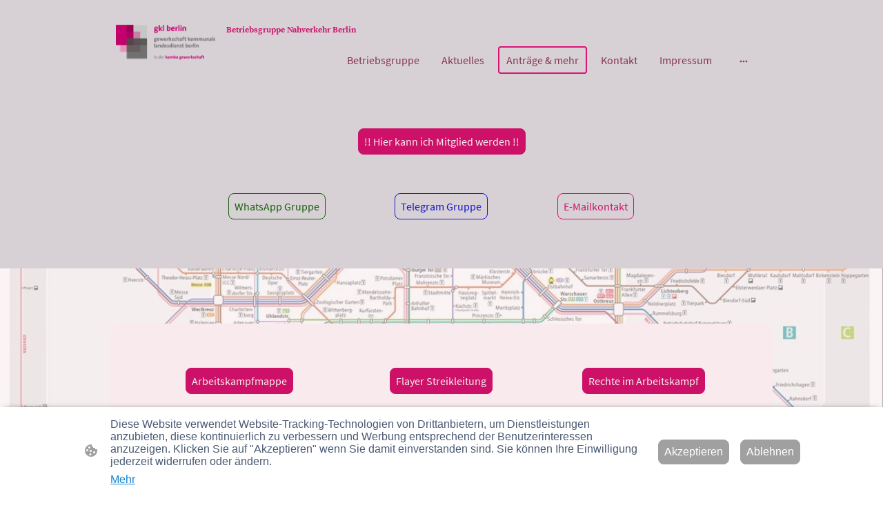

--- FILE ---
content_type: text/html
request_url: https://www.gkl-nahverkehr-berlin.de/antrage-and-mehr
body_size: 19991
content:
<!DOCTYPE html>
<html lang="de">
    <head>
        <title >-anträge &amp; mehr-</title>
        <meta key="content" httpEquiv="Content-Type" content="text/html; charset=UTF-8" />
        <meta name="viewport" content="width=device-width, initial-scale=1.0"/>
        <meta name="generator" content=MyWebsite NOW/>
        <meta charset="utf-8" />
        <link rel="stylesheet" href="/-_-/common/styles/style.8d22be8ff7ce195a.css">
        <script type="application/ld+json">
                    {"@context":"https://schema.org","@type":"LocalBusiness","address":{"@type":"PostalAddress","addressLocality":"Berlin","streetAddress":"Alt-Moabit 96A"},"telephone":"49 3020454422","url":"https://gkl-nahverkehr-berlin.de","name":"gkl berlin","sameAs":[],"email":"post@gklberlin.de","founder":"Kerstin Gutwasser-Friebel"}
                </script><link rel="shortcut icon" href="/favicon.ico?v=1745919334944" type="image/x-icon" /><link rel="icon" href="/favicon.ico?v=1745919334944" type="image/x-icon" /><link rel="apple-touch-icon" sizes="180x180" href="/apple-touch-icon.png?v=1745919334944" type="image/png" /><link rel="icon" type="image/png" sizes="32x32" href="/favicon-32x32.png?v=1745919334944" type="image/png" /><link rel="icon" type="image/png" sizes="192x192" href="/android-chrome-192x192.png?v=1745919334944" type="image/png" /><link rel="icon" type="image/png" sizes="16x16" href="/favicon-16x16.png?v=1745919334944" type="image/png" /><link rel="manifest" href="/manifest.json?v=1745919334944" />
        <style>@font-face {                src: url("/-_-/common/fonts/Alegreya-latin_latin-ext-regular.eot");                src: local("Alegreya Regular"), local("Alegreya-Regular");                src: url("/-_-/common/fonts/Alegreya-latin_latin-ext-regular.eot?#iefix") format("embedded-opentype");                src: url("/-_-/common/fonts/Alegreya-latin_latin-ext-regular.woff2") format("woff2");                src: url("/-_-/common/fonts/Alegreya-latin_latin-ext-regular.woff") format("woff");                src: url("/-_-/common/fonts/Alegreya-latin_latin-ext-regular.ttf") format("truetype");                src: url("/-_-/common/fonts/Alegreya-latin_latin-ext-regular.svg#Alegreya") format("svg");                font-family: Alegreya;                font-style: normal;                font-weight: 400;                src: url("/-_-/common/fonts/Alegreya-latin_latin-ext-regular.woff") format("woff");                }                @font-face {                src: url("/-_-/common/fonts/Alegreya-latin_latin-ext-italic.eot");                src: local("Alegreya Italic"), local("Alegreya-Italic");                src: url("/-_-/common/fonts/Alegreya-latin_latin-ext-italic.eot?#iefix") format("embedded-opentype");                src: url("/-_-/common/fonts/Alegreya-latin_latin-ext-italic.woff2") format("woff2");                src: url("/-_-/common/fonts/Alegreya-latin_latin-ext-italic.woff") format("woff");                src: url("/-_-/common/fonts/Alegreya-latin_latin-ext-italic.ttf") format("truetype");                src: url("/-_-/common/fonts/Alegreya-latin_latin-ext-italic.svg#Alegreya") format("svg");                font-family: Alegreya;                font-style: italic;                font-weight: 400;                src: url("/-_-/common/fonts/Alegreya-latin_latin-ext-italic.woff") format("woff");                }                @font-face {                src: url("/-_-/common/fonts/Alegreya-latin_latin-ext-500.eot");                src: local("Alegreya Medium"), local("Alegreya-Medium");                src: url("/-_-/common/fonts/Alegreya-latin_latin-ext-500.eot?#iefix") format("embedded-opentype");                src: url("/-_-/common/fonts/Alegreya-latin_latin-ext-500.woff2") format("woff2");                src: url("/-_-/common/fonts/Alegreya-latin_latin-ext-500.woff") format("woff");                src: url("/-_-/common/fonts/Alegreya-latin_latin-ext-500.ttf") format("truetype");                src: url("/-_-/common/fonts/Alegreya-latin_latin-ext-500.svg#Alegreya") format("svg");                font-family: Alegreya;                font-style: normal;                font-weight: 500;                src: url("/-_-/common/fonts/Alegreya-latin_latin-ext-500.woff") format("woff");                }                @font-face {                src: url("/-_-/common/fonts/Alegreya-latin_latin-ext-700.eot");                src: local("Alegreya Bold"), local("Alegreya-Bold");                src: url("/-_-/common/fonts/Alegreya-latin_latin-ext-700.eot?#iefix") format("embedded-opentype");                src: url("/-_-/common/fonts/Alegreya-latin_latin-ext-700.woff2") format("woff2");                src: url("/-_-/common/fonts/Alegreya-latin_latin-ext-700.woff") format("woff");                src: url("/-_-/common/fonts/Alegreya-latin_latin-ext-700.ttf") format("truetype");                src: url("/-_-/common/fonts/Alegreya-latin_latin-ext-700.svg#Alegreya") format("svg");                font-family: Alegreya;                font-style: normal;                font-weight: 700;                src: url("/-_-/common/fonts/Alegreya-latin_latin-ext-700.woff") format("woff");                }                @font-face {                src: url("/-_-/common/fonts/Alegreya-latin_latin-ext-500italic.eot");                src: local("Alegreya MediumItalic"), local("Alegreya-MediumItalic");                src: url("/-_-/common/fonts/Alegreya-latin_latin-ext-500italic.eot?#iefix") format("embedded-opentype");                src: url("/-_-/common/fonts/Alegreya-latin_latin-ext-500italic.woff2") format("woff2");                src: url("/-_-/common/fonts/Alegreya-latin_latin-ext-500italic.woff") format("woff");                src: url("/-_-/common/fonts/Alegreya-latin_latin-ext-500italic.ttf") format("truetype");                src: url("/-_-/common/fonts/Alegreya-latin_latin-ext-500italic.svg#Alegreya") format("svg");                font-family: Alegreya;                font-style: italic;                font-weight: 500;                src: url("/-_-/common/fonts/Alegreya-latin_latin-ext-500italic.woff") format("woff");                }                @font-face {                src: url("/-_-/common/fonts/Alegreya-latin_latin-ext-700italic.eot");                src: local("Alegreya BoldItalic"), local("Alegreya-BoldItalic");                src: url("/-_-/common/fonts/Alegreya-latin_latin-ext-700italic.eot?#iefix") format("embedded-opentype");                src: url("/-_-/common/fonts/Alegreya-latin_latin-ext-700italic.woff2") format("woff2");                src: url("/-_-/common/fonts/Alegreya-latin_latin-ext-700italic.woff") format("woff");                src: url("/-_-/common/fonts/Alegreya-latin_latin-ext-700italic.ttf") format("truetype");                src: url("/-_-/common/fonts/Alegreya-latin_latin-ext-700italic.svg#Alegreya") format("svg");                font-family: Alegreya;                font-style: italic;                font-weight: 700;                src: url("/-_-/common/fonts/Alegreya-latin_latin-ext-700italic.woff") format("woff");                }                @font-face {                src: url("/-_-/common/fonts/SourceSansPro-latin_latin-ext-regular.eot");                src: local("SourceSansPro Regular"), local("SourceSansPro-Regular");                src: url("/-_-/common/fonts/SourceSansPro-latin_latin-ext-regular.eot?#iefix") format("embedded-opentype");                src: url("/-_-/common/fonts/SourceSansPro-latin_latin-ext-regular.woff2") format("woff2");                src: url("/-_-/common/fonts/SourceSansPro-latin_latin-ext-regular.woff") format("woff");                src: url("/-_-/common/fonts/SourceSansPro-latin_latin-ext-regular.ttf") format("truetype");                src: url("/-_-/common/fonts/SourceSansPro-latin_latin-ext-regular.svg#SourceSansPro") format("svg");                font-family: SourceSansPro;                font-style: normal;                font-weight: 400;                src: url("/-_-/common/fonts/SourceSansPro-latin_latin-ext-regular.woff") format("woff");                }                @font-face {                src: url("/-_-/common/fonts/SourceSansPro-latin_latin-ext-italic.eot");                src: local("SourceSansPro Italic"), local("SourceSansPro-Italic");                src: url("/-_-/common/fonts/SourceSansPro-latin_latin-ext-italic.eot?#iefix") format("embedded-opentype");                src: url("/-_-/common/fonts/SourceSansPro-latin_latin-ext-italic.woff2") format("woff2");                src: url("/-_-/common/fonts/SourceSansPro-latin_latin-ext-italic.woff") format("woff");                src: url("/-_-/common/fonts/SourceSansPro-latin_latin-ext-italic.ttf") format("truetype");                src: url("/-_-/common/fonts/SourceSansPro-latin_latin-ext-italic.svg#SourceSansPro") format("svg");                font-family: SourceSansPro;                font-style: italic;                font-weight: 400;                src: url("/-_-/common/fonts/SourceSansPro-latin_latin-ext-italic.woff") format("woff");                }                @font-face {                src: url("/-_-/common/fonts/SourceSansPro-latin_latin-ext-700.eot");                src: local("SourceSansPro Bold"), local("SourceSansPro-Bold");                src: url("/-_-/common/fonts/SourceSansPro-latin_latin-ext-700.eot?#iefix") format("embedded-opentype");                src: url("/-_-/common/fonts/SourceSansPro-latin_latin-ext-700.woff2") format("woff2");                src: url("/-_-/common/fonts/SourceSansPro-latin_latin-ext-700.woff") format("woff");                src: url("/-_-/common/fonts/SourceSansPro-latin_latin-ext-700.ttf") format("truetype");                src: url("/-_-/common/fonts/SourceSansPro-latin_latin-ext-700.svg#SourceSansPro") format("svg");                font-family: SourceSansPro;                font-style: normal;                font-weight: 700;                src: url("/-_-/common/fonts/SourceSansPro-latin_latin-ext-700.woff") format("woff");                }                @font-face {                src: url("/-_-/common/fonts/SourceSansPro-latin_latin-ext-700italic.eot");                src: local("SourceSansPro BoldItalic"), local("SourceSansPro-BoldItalic");                src: url("/-_-/common/fonts/SourceSansPro-latin_latin-ext-700italic.eot?#iefix") format("embedded-opentype");                src: url("/-_-/common/fonts/SourceSansPro-latin_latin-ext-700italic.woff2") format("woff2");                src: url("/-_-/common/fonts/SourceSansPro-latin_latin-ext-700italic.woff") format("woff");                src: url("/-_-/common/fonts/SourceSansPro-latin_latin-ext-700italic.ttf") format("truetype");                src: url("/-_-/common/fonts/SourceSansPro-latin_latin-ext-700italic.svg#SourceSansPro") format("svg");                font-family: SourceSansPro;                font-style: italic;                font-weight: 700;                src: url("/-_-/common/fonts/SourceSansPro-latin_latin-ext-700italic.woff") format("woff");                }                </style><style>.theming-theme-accent1-sticky {                color: #124361 !important;            }            .theming-theme-accent2-sticky {                color: #1f5579 !important;            }            .theming-theme-accent3-sticky {                color: #8a380f !important;            }            .theming-theme-light-sticky {                color: #88344f !important;            }            .theming-theme-dark-sticky {                color: #515151 !important;            }            .theming-basic-Grey-sticky {                color: #515151 !important;            }            .theming-basic-Red-sticky {                color: #a50906 !important;            }            .theming-basic-Orange-sticky {                color: #853c01 !important;            }            .theming-basic-Yellow-sticky {                color: #644e00 !important;            }            .theming-basic-Green-sticky {                color: #165e0a !important;            }            .theming-basic-Cyan-sticky {                color: #00596b !important;            }            .theming-basic-Blue-sticky {                color: #1414c9 !important;            }            .theming-basic-Purple-sticky {                color: #8f1091 !important;            }            </style><style>@media (min-width: 768px) and (max-width: 1023.95px){                    .grid-row-4ca238af-91cd-4c7e-85a5-b09b6b083dd1 {                        padding: 16px !important;flex-direction: column !important;                    }                }</style><style>@media (min-width: 0px) and (max-width: 767.95px){                    .grid-row-00b14cbc-1091-44c4-905f-d710ba54453f {                        align-items: flex-start !important;                    }                }@media (min-width: 768px) and (max-width: 1023.95px){                    .grid-row-00b14cbc-1091-44c4-905f-d710ba54453f {                        align-items: flex-start !important;                    }                }</style><style></style><style>.logo-9019c85e-7924-42f8-ad89-7118789836f8 .theming-theme-accent1 {                color: #124361 !important;            }            .logo-9019c85e-7924-42f8-ad89-7118789836f8 .theming-theme-accent2 {                color: #1f5579 !important;            }            .logo-9019c85e-7924-42f8-ad89-7118789836f8 .theming-theme-accent3 {                color: #8a380f !important;            }            .logo-9019c85e-7924-42f8-ad89-7118789836f8 .theming-theme-light {                color: #88344f !important;            }            .logo-9019c85e-7924-42f8-ad89-7118789836f8 .theming-theme-dark {                color: #515151 !important;            }            .logo-9019c85e-7924-42f8-ad89-7118789836f8 .theming-basic-Grey {                color: #515151 !important;            }            .logo-9019c85e-7924-42f8-ad89-7118789836f8 .theming-basic-Red {                color: #a50906 !important;            }            .logo-9019c85e-7924-42f8-ad89-7118789836f8 .theming-basic-Orange {                color: #853c01 !important;            }            .logo-9019c85e-7924-42f8-ad89-7118789836f8 .theming-basic-Yellow {                color: #644e00 !important;            }            .logo-9019c85e-7924-42f8-ad89-7118789836f8 .theming-basic-Green {                color: #165e0a !important;            }            .logo-9019c85e-7924-42f8-ad89-7118789836f8 .theming-basic-Cyan {                color: #00596b !important;            }            .logo-9019c85e-7924-42f8-ad89-7118789836f8 .theming-basic-Blue {                color: #1414c9 !important;            }            .logo-9019c85e-7924-42f8-ad89-7118789836f8 .theming-basic-Purple {                color: #8f1091 !important;            }            </style><style>@media (min-width: 0px) and (max-width: 767.95px){                    .module-container-70b0cfa9-5245-4091-8dcf-edcc14927b2e {                        display: none !important;                    }                }@media (min-width: 768px) and (max-width: 1023.95px){                    .module-container-70b0cfa9-5245-4091-8dcf-edcc14927b2e {                        display: none !important;                    }                }</style><style>@font-face {src: url("/-_-/common/fonts/SourceSerifPro-latin_latin-ext-regular.eot");src: local("SourceSerifPro Regular"), local("SourceSerifPro-Regular");src: url("/-_-/common/fonts/SourceSerifPro-latin_latin-ext-regular.eot?#iefix") format("embedded-opentype");src: url("/-_-/common/fonts/SourceSerifPro-latin_latin-ext-regular.woff2") format("woff2");src: url("/-_-/common/fonts/SourceSerifPro-latin_latin-ext-regular.woff") format("woff");src: url("/-_-/common/fonts/SourceSerifPro-latin_latin-ext-regular.ttf") format("truetype");src: url("/-_-/common/fonts/SourceSerifPro-latin_latin-ext-regular.svg#SourceSerifPro") format("svg");font-family: SourceSerifPro;font-style: normal;font-weight: 400;src: url("/-_-/common/fonts/SourceSerifPro-latin_latin-ext-regular.woff") format("woff");}@font-face {src: url("/-_-/common/fonts/SourceSerifPro-latin_latin-ext-700.eot");src: local("SourceSerifPro Bold"), local("SourceSerifPro-Bold");src: url("/-_-/common/fonts/SourceSerifPro-latin_latin-ext-700.eot?#iefix") format("embedded-opentype");src: url("/-_-/common/fonts/SourceSerifPro-latin_latin-ext-700.woff2") format("woff2");src: url("/-_-/common/fonts/SourceSerifPro-latin_latin-ext-700.woff") format("woff");src: url("/-_-/common/fonts/SourceSerifPro-latin_latin-ext-700.ttf") format("truetype");src: url("/-_-/common/fonts/SourceSerifPro-latin_latin-ext-700.svg#SourceSerifPro") format("svg");font-family: SourceSerifPro;font-style: normal;font-weight: 700;src: url("/-_-/common/fonts/SourceSerifPro-latin_latin-ext-700.woff") format("woff");}</style><style>.text-70b0cfa9-5245-4091-8dcf-edcc14927b2e .theming-theme-accent1 {                color: #124361 !important;            }            .text-70b0cfa9-5245-4091-8dcf-edcc14927b2e .theming-theme-accent2 {                color: #1f5579 !important;            }            .text-70b0cfa9-5245-4091-8dcf-edcc14927b2e .theming-theme-accent3 {                color: #8a380f !important;            }            .text-70b0cfa9-5245-4091-8dcf-edcc14927b2e .theming-theme-light {                color: #88344f !important;            }            .text-70b0cfa9-5245-4091-8dcf-edcc14927b2e .theming-theme-dark {                color: #515151 !important;            }            .text-70b0cfa9-5245-4091-8dcf-edcc14927b2e .theming-basic-Grey {                color: #515151 !important;            }            .text-70b0cfa9-5245-4091-8dcf-edcc14927b2e .theming-basic-Red {                color: #a50906 !important;            }            .text-70b0cfa9-5245-4091-8dcf-edcc14927b2e .theming-basic-Orange {                color: #853c01 !important;            }            .text-70b0cfa9-5245-4091-8dcf-edcc14927b2e .theming-basic-Yellow {                color: #644e00 !important;            }            .text-70b0cfa9-5245-4091-8dcf-edcc14927b2e .theming-basic-Green {                color: #165e0a !important;            }            .text-70b0cfa9-5245-4091-8dcf-edcc14927b2e .theming-basic-Cyan {                color: #00596b !important;            }            .text-70b0cfa9-5245-4091-8dcf-edcc14927b2e .theming-basic-Blue {                color: #1414c9 !important;            }            .text-70b0cfa9-5245-4091-8dcf-edcc14927b2e .theming-basic-Purple {                color: #8f1091 !important;            }            </style><style>@media (min-width: 0px) and (max-width: 767.95px){                    .module-container-5eb429dc-405c-42bf-920c-ddbd1b66ab9a {                        min-height: 32px !important;                    }                }@media (min-width: 768px) and (max-width: 1023.95px){                    .module-container-5eb429dc-405c-42bf-920c-ddbd1b66ab9a {                        min-height: 32px !important;                    }                }</style><style>@media (min-width: 768px) and (max-width: 1023.95px){                    .grid-row-5cdfc8f9-2a62-4a69-bc95-5f582405d4e5 {                        order: -1 !important;                    }                }@media (min-width: 1024px){                    .grid-row-5cdfc8f9-2a62-4a69-bc95-5f582405d4e5 {                        order: -1 !important;                    }                }</style><style></style><style></style><style></style><style></style><style></style><style></style><style></style><style></style><style></style><style></style><style>.heading-module-595dd33a-776d-4b37-8ee5-952da06f8648 .theming-theme-accent1 {                color: #124361 !important;            }            .heading-module-595dd33a-776d-4b37-8ee5-952da06f8648 .theming-theme-accent2 {                color: #25628a !important;            }            .heading-module-595dd33a-776d-4b37-8ee5-952da06f8648 .theming-theme-accent3 {                color: #ae4915 !important;            }            .heading-module-595dd33a-776d-4b37-8ee5-952da06f8648 .theming-theme-light {                color: #ac4365 !important;            }            .heading-module-595dd33a-776d-4b37-8ee5-952da06f8648 .theming-theme-dark {                color: #686868 !important;            }            .heading-module-595dd33a-776d-4b37-8ee5-952da06f8648 .theming-basic-Grey {                color: #686868 !important;            }            .heading-module-595dd33a-776d-4b37-8ee5-952da06f8648 .theming-basic-Red {                color: #d00f0a !important;            }            .heading-module-595dd33a-776d-4b37-8ee5-952da06f8648 .theming-basic-Orange {                color: #a84e02 !important;            }            .heading-module-595dd33a-776d-4b37-8ee5-952da06f8648 .theming-basic-Yellow {                color: #7f6500 !important;            }            .heading-module-595dd33a-776d-4b37-8ee5-952da06f8648 .theming-basic-Green {                color: #1e780f !important;            }            .heading-module-595dd33a-776d-4b37-8ee5-952da06f8648 .theming-basic-Cyan {                color: #007288 !important;            }            .heading-module-595dd33a-776d-4b37-8ee5-952da06f8648 .theming-basic-Blue {                color: #1414c9 !important;            }            .heading-module-595dd33a-776d-4b37-8ee5-952da06f8648 .theming-basic-Purple {                color: #941196 !important;            }            </style><style>    .downloadWarningOverlay {        position: fixed;        z-index: 1000;        left: 0;        top: 0;        width: 100%;        height: 100%;        background-color: rgba(0, 0, 0, 0.65);        display: none;    }    .showElement {        display: block;    }    .downloadWarningModal {        background-color: rgb(255,255,255);        position: fixed;        left: 50%;        top: 50%;        transform: translate(-50%, -50%);        max-width: 480px;        width: calc(100% - 10px);        padding: 24px 36px;        pointer-events: none;        opacity: 0;        transition: all 300ms ease-in-out;        z-index: 1001;        border-radius: 8px;    }    .showModal {        opacity: 1;        pointer-events: auto;    }    .downladWarningBtnContainer {    	margin-top: 24px;        display: flex;        justify-content: center;    }    .downladWarningBtn {    	min-width: 60px;        cursor: pointer;        display: inline-block;        padding: 9px 18px;        font-size: 14px;        margin-top: 8px;        word-break: break-word;        font-weight: normal;        border-radius: 5px;        margin: 0 8px;        overflow-wrap: break-word;        border: none;        display: flex;        align-items: center;        position: relative;    }    .downladWarningBtn a[data-link-type=document] {        position: absolute;        display: block;        left: 0;        top: 0;        width: 100%;        height: 100%;    }    @media screen and (max-width: 450px){        .downladWarningBtnContainer {            align-items: center;            flex-direction: column-reverse;        }        .downladWarningBtn {            margin: 10px;            justify-content: center;        }    }    </style><style>.heading-module-9a209dca-f7fb-4d36-ab4c-64175a8aa59d .theming-theme-accent1 {                color: #124361 !important;            }            .heading-module-9a209dca-f7fb-4d36-ab4c-64175a8aa59d .theming-theme-accent2 {                color: #25628a !important;            }            .heading-module-9a209dca-f7fb-4d36-ab4c-64175a8aa59d .theming-theme-accent3 {                color: #ae4915 !important;            }            .heading-module-9a209dca-f7fb-4d36-ab4c-64175a8aa59d .theming-theme-light {                color: #ac4365 !important;            }            .heading-module-9a209dca-f7fb-4d36-ab4c-64175a8aa59d .theming-theme-dark {                color: #686868 !important;            }            .heading-module-9a209dca-f7fb-4d36-ab4c-64175a8aa59d .theming-basic-Grey {                color: #686868 !important;            }            .heading-module-9a209dca-f7fb-4d36-ab4c-64175a8aa59d .theming-basic-Red {                color: #d00f0a !important;            }            .heading-module-9a209dca-f7fb-4d36-ab4c-64175a8aa59d .theming-basic-Orange {                color: #a84e02 !important;            }            .heading-module-9a209dca-f7fb-4d36-ab4c-64175a8aa59d .theming-basic-Yellow {                color: #7f6500 !important;            }            .heading-module-9a209dca-f7fb-4d36-ab4c-64175a8aa59d .theming-basic-Green {                color: #1e780f !important;            }            .heading-module-9a209dca-f7fb-4d36-ab4c-64175a8aa59d .theming-basic-Cyan {                color: #007288 !important;            }            .heading-module-9a209dca-f7fb-4d36-ab4c-64175a8aa59d .theming-basic-Blue {                color: #1414c9 !important;            }            .heading-module-9a209dca-f7fb-4d36-ab4c-64175a8aa59d .theming-basic-Purple {                color: #941196 !important;            }            </style><style>.heading-module-b5afd0f6-9e0c-4384-b3d0-1ab49b3d2b26 .theming-theme-accent1 {                color: #124361 !important;            }            .heading-module-b5afd0f6-9e0c-4384-b3d0-1ab49b3d2b26 .theming-theme-accent2 {                color: #25628a !important;            }            .heading-module-b5afd0f6-9e0c-4384-b3d0-1ab49b3d2b26 .theming-theme-accent3 {                color: #ae4915 !important;            }            .heading-module-b5afd0f6-9e0c-4384-b3d0-1ab49b3d2b26 .theming-theme-light {                color: #ac4365 !important;            }            .heading-module-b5afd0f6-9e0c-4384-b3d0-1ab49b3d2b26 .theming-theme-dark {                color: #686868 !important;            }            .heading-module-b5afd0f6-9e0c-4384-b3d0-1ab49b3d2b26 .theming-basic-Grey {                color: #686868 !important;            }            .heading-module-b5afd0f6-9e0c-4384-b3d0-1ab49b3d2b26 .theming-basic-Red {                color: #d00f0a !important;            }            .heading-module-b5afd0f6-9e0c-4384-b3d0-1ab49b3d2b26 .theming-basic-Orange {                color: #a84e02 !important;            }            .heading-module-b5afd0f6-9e0c-4384-b3d0-1ab49b3d2b26 .theming-basic-Yellow {                color: #7f6500 !important;            }            .heading-module-b5afd0f6-9e0c-4384-b3d0-1ab49b3d2b26 .theming-basic-Green {                color: #1e780f !important;            }            .heading-module-b5afd0f6-9e0c-4384-b3d0-1ab49b3d2b26 .theming-basic-Cyan {                color: #007288 !important;            }            .heading-module-b5afd0f6-9e0c-4384-b3d0-1ab49b3d2b26 .theming-basic-Blue {                color: #1414c9 !important;            }            .heading-module-b5afd0f6-9e0c-4384-b3d0-1ab49b3d2b26 .theming-basic-Purple {                color: #941196 !important;            }            </style><style>.heading-module-56251268-5a24-43b3-b1ad-799184a0ccf5 .theming-theme-accent1 {                color: #124361 !important;            }            .heading-module-56251268-5a24-43b3-b1ad-799184a0ccf5 .theming-theme-accent2 {                color: #25628a !important;            }            .heading-module-56251268-5a24-43b3-b1ad-799184a0ccf5 .theming-theme-accent3 {                color: #ae4915 !important;            }            .heading-module-56251268-5a24-43b3-b1ad-799184a0ccf5 .theming-theme-light {                color: #ac4365 !important;            }            .heading-module-56251268-5a24-43b3-b1ad-799184a0ccf5 .theming-theme-dark {                color: #686868 !important;            }            .heading-module-56251268-5a24-43b3-b1ad-799184a0ccf5 .theming-basic-Grey {                color: #686868 !important;            }            .heading-module-56251268-5a24-43b3-b1ad-799184a0ccf5 .theming-basic-Red {                color: #d00f0a !important;            }            .heading-module-56251268-5a24-43b3-b1ad-799184a0ccf5 .theming-basic-Orange {                color: #a84e02 !important;            }            .heading-module-56251268-5a24-43b3-b1ad-799184a0ccf5 .theming-basic-Yellow {                color: #7f6500 !important;            }            .heading-module-56251268-5a24-43b3-b1ad-799184a0ccf5 .theming-basic-Green {                color: #1e780f !important;            }            .heading-module-56251268-5a24-43b3-b1ad-799184a0ccf5 .theming-basic-Cyan {                color: #007288 !important;            }            .heading-module-56251268-5a24-43b3-b1ad-799184a0ccf5 .theming-basic-Blue {                color: #1414c9 !important;            }            .heading-module-56251268-5a24-43b3-b1ad-799184a0ccf5 .theming-basic-Purple {                color: #941196 !important;            }            </style><style>.heading-module-3cf264c0-5aa7-460d-84c3-01c9f2faf829 .theming-theme-accent1 {                color: #124361 !important;            }            .heading-module-3cf264c0-5aa7-460d-84c3-01c9f2faf829 .theming-theme-accent2 {                color: #25628a !important;            }            .heading-module-3cf264c0-5aa7-460d-84c3-01c9f2faf829 .theming-theme-accent3 {                color: #ae4915 !important;            }            .heading-module-3cf264c0-5aa7-460d-84c3-01c9f2faf829 .theming-theme-light {                color: #ac4365 !important;            }            .heading-module-3cf264c0-5aa7-460d-84c3-01c9f2faf829 .theming-theme-dark {                color: #686868 !important;            }            .heading-module-3cf264c0-5aa7-460d-84c3-01c9f2faf829 .theming-basic-Grey {                color: #686868 !important;            }            .heading-module-3cf264c0-5aa7-460d-84c3-01c9f2faf829 .theming-basic-Red {                color: #d00f0a !important;            }            .heading-module-3cf264c0-5aa7-460d-84c3-01c9f2faf829 .theming-basic-Orange {                color: #a84e02 !important;            }            .heading-module-3cf264c0-5aa7-460d-84c3-01c9f2faf829 .theming-basic-Yellow {                color: #7f6500 !important;            }            .heading-module-3cf264c0-5aa7-460d-84c3-01c9f2faf829 .theming-basic-Green {                color: #1e780f !important;            }            .heading-module-3cf264c0-5aa7-460d-84c3-01c9f2faf829 .theming-basic-Cyan {                color: #007288 !important;            }            .heading-module-3cf264c0-5aa7-460d-84c3-01c9f2faf829 .theming-basic-Blue {                color: #1414c9 !important;            }            .heading-module-3cf264c0-5aa7-460d-84c3-01c9f2faf829 .theming-basic-Purple {                color: #941196 !important;            }            </style><style></style><style>@media (min-width: 0px) and (max-width: 767.95px){                    .grid-column-d5fdd283-4e12-423a-b3ad-606f6e41f380 {                        padding-bottom: 48px !important;                    }                }@media (min-width: 768px) and (max-width: 1023.95px){                    .grid-column-d5fdd283-4e12-423a-b3ad-606f6e41f380 {                        padding-bottom: 48px !important;                    }                }</style><style>@media (min-width: 0px) and (max-width: 767.95px){                    .module-container-c4828399-40f2-4d98-9a34-ac8494427401 {                        padding-left: 32px !important;padding-right: 32px !important;                    }                }@media (min-width: 768px) and (max-width: 1023.95px){                    .module-container-c4828399-40f2-4d98-9a34-ac8494427401 {                        padding-left: 32px !important;padding-right: 32px !important;                    }                }</style><style>@media (min-width: 0px) and (max-width: 767.95px){                    .module-container-9a7074ca-8f34-4bba-8c16-7f428f005914 {                        padding-left: 32px !important;padding-right: 32px !important;                    }                }@media (min-width: 768px) and (max-width: 1023.95px){                    .module-container-9a7074ca-8f34-4bba-8c16-7f428f005914 {                        padding-left: 32px !important;padding-right: 32px !important;                    }                }</style><style>.text-9a7074ca-8f34-4bba-8c16-7f428f005914 .theming-theme-accent1 {                color: #124361 !important;            }            .text-9a7074ca-8f34-4bba-8c16-7f428f005914 .theming-theme-accent2 {                color: #174360 !important;            }            .text-9a7074ca-8f34-4bba-8c16-7f428f005914 .theming-theme-accent3 {                color: #6e2b09 !important;            }            .text-9a7074ca-8f34-4bba-8c16-7f428f005914 .theming-theme-light {                color: #6d283e !important;            }            .text-9a7074ca-8f34-4bba-8c16-7f428f005914 .theming-theme-dark {                color: #404040 !important;            }            .text-9a7074ca-8f34-4bba-8c16-7f428f005914 .theming-basic-Grey {                color: #404040 !important;            }            .text-9a7074ca-8f34-4bba-8c16-7f428f005914 .theming-basic-Red {                color: #850604 !important;            }            .text-9a7074ca-8f34-4bba-8c16-7f428f005914 .theming-basic-Orange {                color: #6a2f01 !important;            }            .text-9a7074ca-8f34-4bba-8c16-7f428f005914 .theming-basic-Yellow {                color: #4f3e00 !important;            }            .text-9a7074ca-8f34-4bba-8c16-7f428f005914 .theming-basic-Green {                color: #0f4b06 !important;            }            .text-9a7074ca-8f34-4bba-8c16-7f428f005914 .theming-basic-Cyan {                color: #004655 !important;            }            .text-9a7074ca-8f34-4bba-8c16-7f428f005914 .theming-basic-Blue {                color: #1414c9 !important;            }            .text-9a7074ca-8f34-4bba-8c16-7f428f005914 .theming-basic-Purple {                color: #720b74 !important;            }            </style>
    </head>
    <body tabIndex="0">
        <div id="root"><div style="--page-background-color:#f8eaed;--page-color:#bebebe;--theme-fonts-pair-body-sizes-large-body-size:18px;--theme-fonts-pair-body-sizes-large-button-size:18px;--theme-fonts-pair-body-sizes-small-body-size:14px;--theme-fonts-pair-body-sizes-small-button-size:14px;--theme-fonts-pair-body-sizes-medium-body-size:16px;--theme-fonts-pair-body-sizes-medium-button-size:16px;--theme-fonts-pair-body-family:SourceSansPro;--theme-fonts-pair-heading-sizes-large-h1-size:45px;--theme-fonts-pair-heading-sizes-large-h2-size:37px;--theme-fonts-pair-heading-sizes-large-h3-size:31px;--theme-fonts-pair-heading-sizes-large-h4-size:26px;--theme-fonts-pair-heading-sizes-large-h5-size:22px;--theme-fonts-pair-heading-sizes-large-h6-size:18px;--theme-fonts-pair-heading-sizes-small-h1-size:35px;--theme-fonts-pair-heading-sizes-small-h2-size:29px;--theme-fonts-pair-heading-sizes-small-h3-size:24px;--theme-fonts-pair-heading-sizes-small-h4-size:20px;--theme-fonts-pair-heading-sizes-small-h5-size:16px;--theme-fonts-pair-heading-sizes-small-h6-size:14px;--theme-fonts-pair-heading-sizes-medium-h1-size:40px;--theme-fonts-pair-heading-sizes-medium-h2-size:33px;--theme-fonts-pair-heading-sizes-medium-h3-size:28px;--theme-fonts-pair-heading-sizes-medium-h4-size:23px;--theme-fonts-pair-heading-sizes-medium-h5-size:19px;--theme-fonts-pair-heading-sizes-medium-h6-size:16px;--theme-fonts-pair-heading-family:Alegreya;--theme-fonts-sizeType:medium;--theme-colors-palette-dark:#bebebe;--theme-colors-palette-type:custom;--theme-colors-palette-light:#f8eaed;--theme-colors-palette-accent1:#124361;--theme-colors-palette-accent2:#25628a;--theme-colors-palette-accent3:#f66a23;--theme-colors-contrast:high;--theme-colors-variation:1px;--theme-colors-luminosity:light;--theme-colors-availablePalettes-0-dark:#bebebe;--theme-colors-availablePalettes-0-type:custom;--theme-colors-availablePalettes-0-light:#f8eaed;--theme-colors-availablePalettes-0-accent1:#124361;--theme-colors-availablePalettes-0-accent2:#25628a;--theme-colors-availablePalettes-0-accent3:#f66a23;--theme-colors-availablePalettes-1-dark:#444444;--theme-colors-availablePalettes-1-type:template;--theme-colors-availablePalettes-1-light:#fafafa;--theme-colors-availablePalettes-1-accent1:#e2e2e2;--theme-colors-availablePalettes-1-accent2:#00667b;--theme-colors-availablePalettes-1-accent3:#444444;--theme-spacing-type:medium;--theme-spacing-unit:8px;--theme-spacing-units-large:16px;--theme-spacing-units-small:4px;--theme-spacing-units-medium:8px;--theme-geometry-set-name:rectangle;--theme-geometry-set-homepagePattern-footer-0-image-name:rectangle;--theme-geometry-set-homepagePattern-footer-0-section-name:rectangle;--theme-geometry-set-homepagePattern-header-0-image-name:rectangle;--theme-geometry-set-homepagePattern-header-0-section-name:rectangle;--theme-geometry-set-homepagePattern-content-0-image-name:rectangle;--theme-geometry-set-homepagePattern-content-0-section-name:rectangle;--theme-geometry-set-contentpagePattern-footer-0-image-name:rectangle;--theme-geometry-set-contentpagePattern-footer-0-section-name:rectangle;--theme-geometry-set-contentpagePattern-header-0-image-name:rectangle;--theme-geometry-set-contentpagePattern-header-0-section-name:rectangle;--theme-geometry-set-contentpagePattern-content-0-image-name:rectangle;--theme-geometry-set-contentpagePattern-content-0-section-name:rectangle;--theme-geometry-lastUpdated:1694090224268px;--theme-customColors-0:#cd1169;--theme-customColors-1:#d7d1d6;--theme-customColors-2:#da1476;--theme-customColors-3:#e80c93;--theme-customColors-4:#c3c4be;--theme-customColors-5:#98998d;--heading-color-h1:#ae4915;--font-family-h1:Alegreya;--font-size-h1:40px;--font-weight-h1:normal;--word-wrap-h1:break-word;--overflow-wrap-h1:break-word;--font-style-h1:normal;--text-decoration-h1:none;--letter-spacing-h1:normal;--line-height-h1:normal;--text-transform-h1:none;--heading-color-h2:#ae4915;--font-family-h2:Alegreya;--font-size-h2:33px;--font-weight-h2:normal;--word-wrap-h2:break-word;--overflow-wrap-h2:break-word;--font-style-h2:normal;--text-decoration-h2:none;--letter-spacing-h2:normal;--line-height-h2:normal;--text-transform-h2:none;--heading-color-h3:#ae4915;--font-family-h3:Alegreya;--font-size-h3:28px;--font-weight-h3:normal;--word-wrap-h3:break-word;--overflow-wrap-h3:break-word;--font-style-h3:normal;--text-decoration-h3:none;--letter-spacing-h3:normal;--line-height-h3:normal;--text-transform-h3:none;--heading-color-h4:#ae4915;--font-family-h4:Alegreya;--font-size-h4:23px;--font-weight-h4:normal;--word-wrap-h4:break-word;--overflow-wrap-h4:break-word;--font-style-h4:normal;--text-decoration-h4:none;--letter-spacing-h4:normal;--line-height-h4:normal;--text-transform-h4:none;--heading-color-h5:#686868;--font-family-h5:Alegreya;--font-size-h5:19px;--font-weight-h5:normal;--word-wrap-h5:break-word;--overflow-wrap-h5:break-word;--font-style-h5:normal;--text-decoration-h5:none;--letter-spacing-h5:normal;--line-height-h5:normal;--text-transform-h5:none;--heading-color-h6:#686868;--font-family-h6:Alegreya;--font-size-h6:16px;--font-weight-h6:normal;--word-wrap-h6:break-word;--overflow-wrap-h6:break-word;--font-style-h6:normal;--text-decoration-h6:none;--letter-spacing-h6:normal;--line-height-h6:normal;--text-transform-h6:none;--text-container-color:#686868;--text-container-anchor-color:#ae4915;--font-family:SourceSansPro;--font-size:16px;--font-weight:normal;--word-wrap:break-word;--overflow-wrap:break-word;--font-style:normal;--text-decoration:none;--letter-spacing:normal;--line-height:normal;--text-transform:none" class="page-root"><div data-zone-type="header" class="section section-root section-geometry section-geometry-rectangle" data-shape="rectangle" style="--heading-color-h1:#8a380f;--font-family-h1:Alegreya;--font-size-h1:40px;--font-weight-h1:normal;--word-wrap-h1:break-word;--overflow-wrap-h1:break-word;--font-style-h1:normal;--text-decoration-h1:none;--letter-spacing-h1:normal;--line-height-h1:normal;--text-transform-h1:none;--heading-color-h2:#8a380f;--font-family-h2:Alegreya;--font-size-h2:33px;--font-weight-h2:normal;--word-wrap-h2:break-word;--overflow-wrap-h2:break-word;--font-style-h2:normal;--text-decoration-h2:none;--letter-spacing-h2:normal;--line-height-h2:normal;--text-transform-h2:none;--heading-color-h3:#8a380f;--font-family-h3:Alegreya;--font-size-h3:28px;--font-weight-h3:normal;--word-wrap-h3:break-word;--overflow-wrap-h3:break-word;--font-style-h3:normal;--text-decoration-h3:none;--letter-spacing-h3:normal;--line-height-h3:normal;--text-transform-h3:none;--heading-color-h4:#8a380f;--font-family-h4:Alegreya;--font-size-h4:23px;--font-weight-h4:normal;--word-wrap-h4:break-word;--overflow-wrap-h4:break-word;--font-style-h4:normal;--text-decoration-h4:none;--letter-spacing-h4:normal;--line-height-h4:normal;--text-transform-h4:none;--heading-color-h5:#88344f;--font-family-h5:Alegreya;--font-size-h5:19px;--font-weight-h5:normal;--word-wrap-h5:break-word;--overflow-wrap-h5:break-word;--font-style-h5:normal;--text-decoration-h5:none;--letter-spacing-h5:normal;--line-height-h5:normal;--text-transform-h5:none;--heading-color-h6:#88344f;--font-family-h6:Alegreya;--font-size-h6:16px;--font-weight-h6:normal;--word-wrap-h6:break-word;--overflow-wrap-h6:break-word;--font-style-h6:normal;--text-decoration-h6:none;--letter-spacing-h6:normal;--line-height-h6:normal;--text-transform-h6:none;--text-container-color:#88344f;--text-container-anchor-color:#8a380f;--font-family:SourceSansPro;--font-size:16px;--font-weight:normal;--word-wrap:break-word;--overflow-wrap:break-word;--font-style:normal;--text-decoration:none;--letter-spacing:normal;--line-height:normal;--text-transform:none;--section-geometry:section-geometry-rectangle;--header-height:100%"><div style="background-color:#d7d1d6;color:#f8eaed" class="section-inner section-edge18Inner" data-styled-section-id="2e59c49c-9f64-42d1-b54d-2917edc0884a"></div><div class="section-content"><div class="grid-row-root grid-row-has-rows grid-row-top-level grid-row-4ca238af-91cd-4c7e-85a5-b09b6b083dd1" data-top-level="true" style="--grid-row-no-full-width:960px;--grid-row-full-width:1920px;--grid-row-spacing-unit:8px;--grid-row-top-level-padding:16px;--grid-row-top-level-padding-lg:8px"><div class="grid-row-root grid-row-has-columns grid-row-non-full-width grid-row-00b14cbc-1091-44c4-905f-d710ba54453f" style="display:flex;flex-flow:row;align-items:center;--grid-row-no-full-width:960px;--grid-row-full-width:1920px;--grid-row-spacing-unit:8px;--grid-row-top-level-padding:16px;--grid-row-top-level-padding-lg:8px"><div class="grid-column-root grid-column-small-6 grid-column-medium-3 grid-column-large-2 grid-column-0f952a56-48ee-4da6-921d-e7b949710971" style="flex-flow:row;align-items:center;--grid-column-spacing-unit:8px;--grid-column-vertical-spacing:16px"><div class="module-container-custom module-container-root"><div style="display:flex;justify-content:flex-start"><div style="padding-bottom:50%;width:100%" class="logo-image-container"><a href="/" class="logo-link"><img src="/-_-/res/c4bba9f1-1552-492a-9142-cdcbcc590c24/images/files/c4bba9f1-1552-492a-9142-cdcbcc590c24/7463ae2a-1415-4a87-9aa9-0c86f6c38dbc/384-192/023e202e98d8b77a4a0c91aea233144c4dd6b02b" srcSet="/-_-/res/c4bba9f1-1552-492a-9142-cdcbcc590c24/images/files/c4bba9f1-1552-492a-9142-cdcbcc590c24/7463ae2a-1415-4a87-9aa9-0c86f6c38dbc/160-80/a1739ab529ec9e83b364b62b8ff1f52d3582e4a6 160w,/-_-/res/c4bba9f1-1552-492a-9142-cdcbcc590c24/images/files/c4bba9f1-1552-492a-9142-cdcbcc590c24/7463ae2a-1415-4a87-9aa9-0c86f6c38dbc/240-120/e5ebd93906324e22436a436aaf0d3d10107b0863 240w,/-_-/res/c4bba9f1-1552-492a-9142-cdcbcc590c24/images/files/c4bba9f1-1552-492a-9142-cdcbcc590c24/7463ae2a-1415-4a87-9aa9-0c86f6c38dbc/342-171/a9f314c0de2f5b3126b56615d508d51e1a4a2ddb 342w,/-_-/res/c4bba9f1-1552-492a-9142-cdcbcc590c24/images/files/c4bba9f1-1552-492a-9142-cdcbcc590c24/7463ae2a-1415-4a87-9aa9-0c86f6c38dbc/192-96/8fe93f6ddb46c02d6b0711421e88558a352582d0 192w,/-_-/res/c4bba9f1-1552-492a-9142-cdcbcc590c24/images/files/c4bba9f1-1552-492a-9142-cdcbcc590c24/7463ae2a-1415-4a87-9aa9-0c86f6c38dbc/384-192/023e202e98d8b77a4a0c91aea233144c4dd6b02b 384w,/-_-/res/c4bba9f1-1552-492a-9142-cdcbcc590c24/images/files/c4bba9f1-1552-492a-9142-cdcbcc590c24/7463ae2a-1415-4a87-9aa9-0c86f6c38dbc/188-94/487e6caf157b48ccf22096f36f219af88fa2defb 188w" sizes="(min-width: 1024px) 160px,(min-width: 960px) 240px,(min-width: 768px) 25vw,(min-width: 0px) 50vw" alt="" class="logo-image"/></a></div></div></div></div><div class="grid-column-root grid-column-small-6 grid-column-medium-9 grid-column-large-10" style="--grid-column-spacing-unit:8px;--grid-column-vertical-spacing:16px"><div class="module-container-custom module-container-root module-container-70b0cfa9-5245-4091-8dcf-edcc14927b2e"><div class="text-root text-70b0cfa9-5245-4091-8dcf-edcc14927b2e" style="--text-container-color:#88344f;--text-container-anchor-color:#8a380f;--font-family:SourceSansPro;--font-size:16px;--font-weight:normal;--word-wrap:break-word;--overflow-wrap:break-word;--font-style:normal;--text-decoration:none;--letter-spacing:normal;--line-height:normal;--text-transform:none;hyphens:none"><div><p><span class="theming-custom" style="color:#cd1169;font-family:SourceSerifPro;font-size:12px;"><strong>Betriebsgruppe Nahverkehr Berlin</strong></span></p></div></div></div><div style="display:flex;justify-content:flex-end" class="module-container-custom module-container-root module-container-5eb429dc-405c-42bf-920c-ddbd1b66ab9a"><div class="navigation-root" style="--font-family:SourceSansPro;--font-size:16px;--font-weight:normal;--word-wrap:break-word;--overflow-wrap:break-word;--font-style:normal;--text-decoration:none;--letter-spacing:normal;--line-height:normal;--text-transform:none;--navigation-background-color:#d7d1d6;--navigation-background-color-active:rgba(218, 20, 118, 0.1);--navigation-background-color-active-second:rgba(218, 20, 118, 0.05);--navigation-color:#88344f;--navigation-spacing:16px;--navigation-active-color:#da1476;--navigation-contrast-color:#fdf8f9;--navigation-label-size:16px;--navigation-mobile-anchor-spacing:12px"><input type="checkbox" id="menuToggleTrigger" class="navigation-menu-toggle-trigger"/><div class="navigation-mobile-icons"><svg class="navigation-mobile-icon navigation-menu-icon" xmlns="http://www.w3.org/2000/svg" viewBox="0 0 48 48"><g transform="translate(-32 -27)"><rect width="48" height="6" transform="translate(32 34)"></rect><rect width="48" height="6" transform="translate(32 48)"></rect><rect width="48" height="6" transform="translate(32 62)"></rect></g></svg><svg class="navigation-mobile-icon navigation-close-icon" xmlns="http://www.w3.org/2000/svg" viewBox="0 0 48 48"><g transform="translate(20.464 -51.66) rotate(45)"><rect width="48" height="6" transform="translate(32 48)"></rect><rect width="48" height="6" transform="translate(53 75) rotate(-90)"></rect></g></svg></div><div class="navigation-list"><div class="navigation-menu-item-wrapper"><div data-page-id="bb18a8dc-0075-4445-a4f2-8ce30fa3bfbc" data-shop-page="false" data-shop-subpage-id="false" class="navigation-item navigation-fill-outline navigation-shape-smooth navigation-label-medium" data-testid="NavigationModule/Page-"><div class=""><a href="/" data-navigation-anchor="true" target="_self" rel="noreferrer"><span>Betriebsgruppe </span></a></div></div><div class="navigation-collapsible-subpages-wrapper"><div class="navigation-collapsible-subpages"><div data-page-id="e7dd8dc9-d0ae-4af0-a5c5-a6d93fcc838e" data-shop-page="false" data-shop-subpage-id="false" class="navigation-item navigation-fill-outline navigation-shape-smooth navigation-label-medium" data-testid="NavigationModule/Subpage-aktuelles"><div class=""><a href="/aktuelles" data-navigation-anchor="true" target="_self" rel="noreferrer"><span>Aktuelles </span></a></div></div><div data-page-id="83fc825d-0070-4ed0-bf04-77d1744cb399" data-shop-page="false" data-shop-subpage-id="false" class="navigation-item navigation-selected navigation-fill-outline navigation-shape-smooth navigation-label-medium" data-testid="NavigationModule/Subpage-antrage-and-mehr"><div class=""><a href="/antrage-and-mehr" data-navigation-anchor="true" target="_self" rel="noreferrer"><span>Anträge &amp; mehr </span></a></div></div><div data-page-id="7efd818d-dedf-4eda-a3fb-b6e0c50a61e1" data-shop-page="false" data-shop-subpage-id="false" class="navigation-item navigation-fill-outline navigation-shape-smooth navigation-label-medium" data-testid="NavigationModule/Subpage-kontakt"><div class=""><a href="/kontakt" data-navigation-anchor="true" target="_self" rel="noreferrer"><span>Kontakt </span></a></div></div><div data-page-id="c409dee9-2d86-4c7b-aeee-b5e5ccc9a202" data-shop-page="false" data-shop-subpage-id="false" class="navigation-item navigation-fill-outline navigation-shape-smooth navigation-label-medium" data-testid="NavigationModule/Subpage-impressum"><div class=""><a href="/impressum" data-navigation-anchor="true" target="_self" rel="noreferrer"><span>Impressum </span></a></div></div><div data-page-id="1ad2cec6-83de-48c3-abb6-e15a0cc86593" data-shop-page="false" data-shop-subpage-id="false" class="navigation-item navigation-fill-outline navigation-shape-smooth navigation-label-medium" data-testid="NavigationModule/Subpage-datenschutz"><div class=""><a href="/datenschutz" data-navigation-anchor="true" target="_self" rel="noreferrer"><span>Datenschutz </span></a></div></div></div></div></div><div class="navigation-menu-item-wrapper"><div data-page-id="e7dd8dc9-d0ae-4af0-a5c5-a6d93fcc838e" data-shop-page="false" data-shop-subpage-id="false" class="navigation-item navigation-fill-outline navigation-shape-smooth navigation-label-medium" data-testid="NavigationModule/Page-aktuelles"><div class=""><a href="/aktuelles" data-navigation-anchor="true" target="_self" rel="noreferrer"><span>Aktuelles </span></a></div></div></div><div class="navigation-menu-item-wrapper"><div data-page-id="83fc825d-0070-4ed0-bf04-77d1744cb399" data-shop-page="false" data-shop-subpage-id="false" class="navigation-item navigation-selected navigation-fill-outline navigation-shape-smooth navigation-label-medium" data-testid="NavigationModule/Page-antrage-and-mehr"><div class=""><a href="/antrage-and-mehr" data-navigation-anchor="true" target="_self" rel="noreferrer"><span>Anträge &amp; mehr </span></a></div></div></div><div class="navigation-menu-item-wrapper"><div data-page-id="7efd818d-dedf-4eda-a3fb-b6e0c50a61e1" data-shop-page="false" data-shop-subpage-id="false" class="navigation-item navigation-fill-outline navigation-shape-smooth navigation-label-medium" data-testid="NavigationModule/Page-kontakt"><div class=""><a href="/kontakt" data-navigation-anchor="true" target="_self" rel="noreferrer"><span>Kontakt </span></a></div></div></div><div class="navigation-menu-item-wrapper"><div data-page-id="c409dee9-2d86-4c7b-aeee-b5e5ccc9a202" data-shop-page="false" data-shop-subpage-id="false" class="navigation-item navigation-fill-outline navigation-shape-smooth navigation-label-medium" data-testid="NavigationModule/Page-impressum"><div class=""><a href="/impressum" data-navigation-anchor="true" target="_self" rel="noreferrer"><span>Impressum </span></a></div></div></div><div class="navigation-item navigation-fill-outline navigation-shape-smooth navigation-label-medium navigation-more-item-wrapper"><span class="navigation-more-button" data-button="more-button"><svg xmlns="http://www.w3.org/2000/svg" class="navigation-more-icon" viewBox="0 0 24 24"><path d="M0 0h24v24H0z" fill="none"></path><path d="M6 10c-1.1 0-2 .9-2 2s.9 2 2 2 2-.9 2-2-.9-2-2-2zm12 0c-1.1 0-2 .9-2 2s.9 2 2 2 2-.9 2-2-.9-2-2-2zm-6 0c-1.1 0-2 .9-2 2s.9 2 2 2 2-.9 2-2-.9-2-2-2z"></path></svg></span><div class="navigation-list-more" data-list="more-list"><div class="navigation-more-item"><div data-page-id="1ad2cec6-83de-48c3-abb6-e15a0cc86593" data-shop-page="false" data-shop-subpage-id="false" class="navigation-item navigation-fill-outline navigation-shape-smooth navigation-label-medium" data-testid="NavigationModule/MorePage-datenschutz"><div class=""><a href="/datenschutz" data-navigation-anchor="true" target="_self" rel="noreferrer"><span>Datenschutz </span></a></div></div></div></div></div></div><div class="navigation-bg-replacer"></div></div></div></div></div><div class="grid-row-root grid-row-has-columns grid-row-non-full-width grid-row-5cdfc8f9-2a62-4a69-bc95-5f582405d4e5" style="--grid-row-no-full-width:960px;--grid-row-full-width:1920px;--grid-row-spacing-unit:8px;--grid-row-top-level-padding:16px;--grid-row-top-level-padding-lg:8px"><div class="grid-column-root grid-column-small-12 grid-column-medium-12 grid-column-large-12 grid-column-ac0c2648-a82c-4925-8d50-c1410e281eb8" style="display:flex;justify-content:flex-end;--grid-column-spacing-unit:8px;--grid-column-vertical-spacing:16px"></div></div><div class="grid-row-root grid-row-has-columns grid-row-non-full-width" style="--grid-row-no-full-width:960px;--grid-row-full-width:1920px;--grid-row-spacing-unit:8px;--grid-row-top-level-padding:16px;--grid-row-top-level-padding-lg:8px"><div class="grid-column-root grid-column-small-12 grid-column-medium-12 grid-column-large-12" style="--grid-column-spacing-unit:8px;--grid-column-vertical-spacing:16px"></div></div></div></div></div><div data-zone-type="content" class="section section-root section-geometry section-geometry-rectangle" data-shape="rectangle" style="--heading-color-h1:#8a380f;--font-family-h1:Alegreya;--font-size-h1:40px;--font-weight-h1:normal;--word-wrap-h1:break-word;--overflow-wrap-h1:break-word;--font-style-h1:normal;--text-decoration-h1:none;--letter-spacing-h1:normal;--line-height-h1:normal;--text-transform-h1:none;--heading-color-h2:#8a380f;--font-family-h2:Alegreya;--font-size-h2:33px;--font-weight-h2:normal;--word-wrap-h2:break-word;--overflow-wrap-h2:break-word;--font-style-h2:normal;--text-decoration-h2:none;--letter-spacing-h2:normal;--line-height-h2:normal;--text-transform-h2:none;--heading-color-h3:#8a380f;--font-family-h3:Alegreya;--font-size-h3:28px;--font-weight-h3:normal;--word-wrap-h3:break-word;--overflow-wrap-h3:break-word;--font-style-h3:normal;--text-decoration-h3:none;--letter-spacing-h3:normal;--line-height-h3:normal;--text-transform-h3:none;--heading-color-h4:#8a380f;--font-family-h4:Alegreya;--font-size-h4:23px;--font-weight-h4:normal;--word-wrap-h4:break-word;--overflow-wrap-h4:break-word;--font-style-h4:normal;--text-decoration-h4:none;--letter-spacing-h4:normal;--line-height-h4:normal;--text-transform-h4:none;--heading-color-h5:#88344f;--font-family-h5:Alegreya;--font-size-h5:19px;--font-weight-h5:normal;--word-wrap-h5:break-word;--overflow-wrap-h5:break-word;--font-style-h5:normal;--text-decoration-h5:none;--letter-spacing-h5:normal;--line-height-h5:normal;--text-transform-h5:none;--heading-color-h6:#88344f;--font-family-h6:Alegreya;--font-size-h6:16px;--font-weight-h6:normal;--word-wrap-h6:break-word;--overflow-wrap-h6:break-word;--font-style-h6:normal;--text-decoration-h6:none;--letter-spacing-h6:normal;--line-height-h6:normal;--text-transform-h6:none;--text-container-color:#88344f;--text-container-anchor-color:#8a380f;--font-family:SourceSansPro;--font-size:16px;--font-weight:normal;--word-wrap:break-word;--overflow-wrap:break-word;--font-style:normal;--text-decoration:none;--letter-spacing:normal;--line-height:normal;--text-transform:none;--section-geometry:section-geometry-rectangle;--header-height:100%"><div style="background-color:#d7d1d6;color:#f8eaed" class="section-inner section-edge18Inner" data-styled-section-id="5ab4cb8b-ff14-487f-9dc7-44d698e03222"></div><div class="section-content"><div class="grid-row-root grid-row-has-rows grid-row-top-level grid-row-bbb6d186-e0e7-427f-9100-04e4d3a0e1df" data-top-level="true" style="padding-top:40px;padding-bottom:40px;--grid-row-no-full-width:960px;--grid-row-full-width:1920px;--grid-row-spacing-unit:8px;--grid-row-top-level-padding:16px;--grid-row-top-level-padding-lg:8px"><div class="grid-row-root grid-row-has-columns grid-row-non-full-width" style="--grid-row-no-full-width:960px;--grid-row-full-width:1920px;--grid-row-spacing-unit:8px;--grid-row-top-level-padding:16px;--grid-row-top-level-padding-lg:8px"><div class="grid-column-root grid-column-small-12 grid-column-medium-12 grid-column-large-12" style="--grid-column-spacing-unit:8px;--grid-column-vertical-spacing:16px"><div style="--margin-top:0px;--margin-bottom:8px;--margin-left:0px;--margin-right:0px" class="module-container-custom module-container-root"><div style="--font-family-button:SourceSansPro;--font-size-button:16px;--font-weight-button:normal;--word-wrap-button:break-word;--overflow-wrap-button:break-word;--font-style-button:normal;--text-decoration-button:none;--letter-spacing-button:normal;--line-height-button:normal;--text-transform-button:none;--button-background-color:#cd1169;--button-color-primary:#f9edf0;--button-color-link:#cd1169;--button-color-ghost:#cd1169;text-align:center"><a href="https://www.gklberlin.de/fileadmin/user_upload/www_gklberlin_de/pdf/Mitglieder/20231121_Eintrittsformular_TV_N.pdf" class="button-primary-button button-button" target="_blank">!! Hier kann ich Mitglied werden !!</a></div></div></div></div><div class="grid-row-root grid-row-has-columns grid-row-non-full-width" style="--grid-row-no-full-width:960px;--grid-row-full-width:1920px;--grid-row-spacing-unit:8px;--grid-row-top-level-padding:16px;--grid-row-top-level-padding-lg:8px"><div class="grid-column-root grid-column-small-12 grid-column-medium-4 grid-column-large-4 grid-column-aba25328-994e-4812-bdb8-e4fa774a8354" style="display:flex;flex-direction:column;--grid-column-spacing-unit:8px;--grid-column-vertical-spacing:16px"><div style="--margin-top:0px;--margin-bottom:8px;--margin-left:0px;--margin-right:0px;justify-self:flex-end" class="module-container-custom module-container-root module-container-11dfcece-fda7-41fd-9b0e-e795ba1b8ba1"><div style="--font-family-button:SourceSansPro;--font-size-button:16px;--font-weight-button:normal;--word-wrap-button:break-word;--overflow-wrap-button:break-word;--font-style-button:normal;--text-decoration-button:none;--letter-spacing-button:normal;--line-height-button:normal;--text-transform-button:none;--button-background-color:#165e0a;--button-color-primary:#f8eaed;--button-color-link:#165e0a;--button-color-ghost:#165e0a;text-align:right"><a href="https://chat.whatsapp.com/EiqyrXK9a5h7FxRBKD0DYJ" class="button-ghost-button button-button" target="_blank">WhatsApp Gruppe</a></div></div></div><div class="grid-column-root grid-column-small-12 grid-column-medium-4 grid-column-large-4 grid-column-7b0e19c4-974c-43df-8932-020691d60c83" style="display:flex;flex-direction:column;--grid-column-spacing-unit:8px;--grid-column-vertical-spacing:16px"><div style="--margin-top:0px;--margin-bottom:8px;--margin-left:0px;--margin-right:0px;justify-self:flex-end" class="module-container-custom module-container-root module-container-4ab42a23-95f4-41f9-9789-283d7a48cd75"><div style="--font-family-button:SourceSansPro;--font-size-button:16px;--font-weight-button:normal;--word-wrap-button:break-word;--overflow-wrap-button:break-word;--font-style-button:normal;--text-decoration-button:none;--letter-spacing-button:normal;--line-height-button:normal;--text-transform-button:none;--button-background-color:#1414c9;--button-color-primary:#f8eaed;--button-color-link:#1414c9;--button-color-ghost:#1414c9;text-align:center"><a href="https://t.me/+y1eBRxeUvlo3ZGUy" class="button-ghost-button button-button" target="_blank">Telegram Gruppe</a></div></div></div><div class="grid-column-root grid-column-small-12 grid-column-medium-4 grid-column-large-4 grid-column-f31b13ca-dec9-4026-8682-30d88a43eadb" style="display:flex;flex-direction:column;--grid-column-spacing-unit:8px;--grid-column-vertical-spacing:16px"><div style="--margin-top:0px;--margin-bottom:8px;--margin-left:0px;--margin-right:0px;justify-self:flex-end" class="module-container-custom module-container-root module-container-371277c0-6921-4ba3-80c4-0468e36e551b"><div style="--font-family-button:SourceSansPro;--font-size-button:16px;--font-weight-button:normal;--word-wrap-button:break-word;--overflow-wrap-button:break-word;--font-style-button:normal;--text-decoration-button:none;--letter-spacing-button:normal;--line-height-button:normal;--text-transform-button:none;--button-background-color:#cd1169;--button-color-primary:#f9edf0;--button-color-link:#cd1169;--button-color-ghost:#cd1169;text-align:left"><a href="mailto:nahverkehr@gklberlin.de" class="button-ghost-button button-button" target="_self">E-Mailkontakt</a></div></div></div></div></div></div></div><div data-zone-type="content" class="section section-root section-geometry section-geometry-rectangle" data-shape="rectangle" style="--heading-color-h1:#124361;--font-family-h1:Alegreya;--font-size-h1:40px;--font-weight-h1:normal;--word-wrap-h1:break-word;--overflow-wrap-h1:break-word;--font-style-h1:normal;--text-decoration-h1:none;--letter-spacing-h1:normal;--line-height-h1:normal;--text-transform-h1:none;--heading-color-h2:#124361;--font-family-h2:Alegreya;--font-size-h2:33px;--font-weight-h2:normal;--word-wrap-h2:break-word;--overflow-wrap-h2:break-word;--font-style-h2:normal;--text-decoration-h2:none;--letter-spacing-h2:normal;--line-height-h2:normal;--text-transform-h2:none;--heading-color-h3:#124361;--font-family-h3:Alegreya;--font-size-h3:28px;--font-weight-h3:normal;--word-wrap-h3:break-word;--overflow-wrap-h3:break-word;--font-style-h3:normal;--text-decoration-h3:none;--letter-spacing-h3:normal;--line-height-h3:normal;--text-transform-h3:none;--heading-color-h4:#124361;--font-family-h4:Alegreya;--font-size-h4:23px;--font-weight-h4:normal;--word-wrap-h4:break-word;--overflow-wrap-h4:break-word;--font-style-h4:normal;--text-decoration-h4:none;--letter-spacing-h4:normal;--line-height-h4:normal;--text-transform-h4:none;--heading-color-h5:#686868;--font-family-h5:Alegreya;--font-size-h5:19px;--font-weight-h5:normal;--word-wrap-h5:break-word;--overflow-wrap-h5:break-word;--font-style-h5:normal;--text-decoration-h5:none;--letter-spacing-h5:normal;--line-height-h5:normal;--text-transform-h5:none;--heading-color-h6:#686868;--font-family-h6:Alegreya;--font-size-h6:16px;--font-weight-h6:normal;--word-wrap-h6:break-word;--overflow-wrap-h6:break-word;--font-style-h6:normal;--text-decoration-h6:none;--letter-spacing-h6:normal;--line-height-h6:normal;--text-transform-h6:none;--text-container-color:#686868;--text-container-anchor-color:#124361;--font-family:SourceSansPro;--font-size:16px;--font-weight:normal;--word-wrap:break-word;--overflow-wrap:break-word;--font-style:normal;--text-decoration:none;--letter-spacing:normal;--line-height:normal;--text-transform:none;--section-geometry:section-geometry-rectangle;--header-height:100%"><div style="background-color:#f8eaed;color:#bebebe;background-image:linear-gradient(rgba(248, 234, 237, 0.5), rgba(248, 234, 237, 0.5)), url(&#x27;/-_-/res/c4bba9f1-1552-492a-9142-cdcbcc590c24/images/files/c4bba9f1-1552-492a-9142-cdcbcc590c24/5260dd2c-9a3b-4df2-b524-02374e59f132/1200-717/90850da4461d8ca1599c1f8bc6543155e367e980&#x27;);background-size:cover;background-repeat:no-repeat;background-position:50% 50%;background-attachment:fixed" class="section-inner section-edge18Inner" data-styled-section-id="782d7121-4193-4a38-b816-588037fc368e"></div><div class="section-content"><div class="grid-row-root grid-row-has-rows grid-row-top-level grid-row-fda692e0-7121-406b-acbf-db3edf46ca66" data-top-level="true" style="padding-top:80px;padding-bottom:80px;--grid-row-no-full-width:960px;--grid-row-full-width:1920px;--grid-row-spacing-unit:8px;--grid-row-top-level-padding:16px;--grid-row-top-level-padding-lg:8px"><div class="grid-row-root grid-row-has-columns grid-row-non-full-width" style="--grid-row-no-full-width:960px;--grid-row-full-width:1920px;--grid-row-spacing-unit:8px;--grid-row-top-level-padding:16px;--grid-row-top-level-padding-lg:8px"><div class="grid-column-root grid-column-small-12 grid-column-medium-12 grid-column-large-12 grid-column-49471810-6baa-41ad-a640-b33907faeec1" style="padding:40px;border-radius:16px;background-color:#f8eaed;--grid-column-spacing-unit:8px;--grid-column-vertical-spacing:16px"><div class="grid-row-root grid-row-has-columns grid-row-full-width" style="--grid-row-no-full-width:960px;--grid-row-full-width:1920px;--grid-row-spacing-unit:8px;--grid-row-top-level-padding:16px;--grid-row-top-level-padding-lg:8px"><div class="grid-column-root grid-column-small-4 grid-column-medium-4 grid-column-large-4" style="--grid-column-spacing-unit:8px;--grid-column-vertical-spacing:16px"><div style="--margin-top:0px;--margin-bottom:8px;--margin-left:0px;--margin-right:0px" class="module-container-custom module-container-root"><div style="--font-family-button:SourceSansPro;--font-size-button:16px;--font-weight-button:normal;--word-wrap-button:break-word;--overflow-wrap-button:break-word;--font-style-button:normal;--text-decoration-button:none;--letter-spacing-button:normal;--line-height-button:normal;--text-transform-button:none;--button-background-color:#cd1169;--button-color-primary:#f9edf0;--button-color-link:#cd1169;--button-color-ghost:#cd1169;text-align:center"><a href="https://www.dropbox.com/scl/fi/amf9ykxebv5b8fgz0v6cy/0_Arbeitskampfmappe.pdf?rlkey=tw6nlx0uh24fqz5vw30fwehxq&amp;st=vficsnz0&amp;dl=0" class="button-primary-button button-button" target="_blank">Arbeitskampfmappe
</a></div></div></div><div class="grid-column-root grid-column-small-4 grid-column-medium-4 grid-column-large-4" style="--grid-column-spacing-unit:8px;--grid-column-vertical-spacing:16px"><div style="--margin-top:0px;--margin-bottom:8px;--margin-left:0px;--margin-right:0px" class="module-container-custom module-container-root"><div style="--font-family-button:SourceSansPro;--font-size-button:16px;--font-weight-button:normal;--word-wrap-button:break-word;--overflow-wrap-button:break-word;--font-style-button:normal;--text-decoration-button:none;--letter-spacing-button:normal;--line-height-button:normal;--text-transform-button:none;--button-background-color:#cd1169;--button-color-primary:#f9edf0;--button-color-link:#cd1169;--button-color-ghost:#cd1169;text-align:center"><a href="https://www.dropbox.com/scl/fi/9ta0tb51l37zaoby5thlu/Flyer-Hinweise-Streikleitung.pdf?rlkey=s8krmxifs6jmhsty6im5x5sdo&amp;st=7097ass6&amp;dl=0" class="button-primary-button button-button" target="_blank">Flayer Streikleitung</a></div></div></div><div class="grid-column-root grid-column-small-4 grid-column-medium-4 grid-column-large-4" style="--grid-column-spacing-unit:8px;--grid-column-vertical-spacing:16px"><div style="--margin-top:0px;--margin-bottom:8px;--margin-left:0px;--margin-right:0px" class="module-container-custom module-container-root"><div style="--font-family-button:SourceSansPro;--font-size-button:16px;--font-weight-button:normal;--word-wrap-button:break-word;--overflow-wrap-button:break-word;--font-style-button:normal;--text-decoration-button:none;--letter-spacing-button:normal;--line-height-button:normal;--text-transform-button:none;--button-background-color:#cd1169;--button-color-primary:#f9edf0;--button-color-link:#cd1169;--button-color-ghost:#cd1169;text-align:center"><a href="https://www.dropbox.com/scl/fi/7s2kc5buv7a6l16mzk87o/Flyer-Rechte-im-Arbeitskampf.pdf?rlkey=hfzer9syrfo3c2hwdbc668qnr&amp;st=oyjal5vx&amp;dl=0" class="button-primary-button button-button" target="_blank">Rechte im Arbeitskampf</a></div></div></div></div><div class="grid-row-root grid-row-has-columns grid-row-full-width" style="--grid-row-no-full-width:960px;--grid-row-full-width:1920px;--grid-row-spacing-unit:8px;--grid-row-top-level-padding:16px;--grid-row-top-level-padding-lg:8px"><div class="grid-column-root grid-column-small-12 grid-column-medium-12 grid-column-large-12" style="--grid-column-spacing-unit:8px;--grid-column-vertical-spacing:16px"><div style="--margin-top:0px;--margin-bottom:8px;--margin-left:0px;--margin-right:0px" class="module-container-custom module-container-root"><div style="hyphens:none" class="heading-module-595dd33a-776d-4b37-8ee5-952da06f8648 heading-root"><div><h1 style="text-align:center"><span class="theming-custom" style="color:#da1476;font-family:SourceSerifPro;"><i><u>Dokumente zum runterladen oder nachlesen</u></i></span></h1></div></div></div><div style="--margin-top:0px;--margin-bottom:8px;--margin-left:0px;--margin-right:0px" class="module-container-custom module-container-root"><div style="--font-family-button:SourceSansPro;--font-size-button:16px;--font-weight-button:normal;--word-wrap-button:break-word;--overflow-wrap-button:break-word;--font-style-button:normal;--text-decoration-button:none;--letter-spacing-button:normal;--line-height-button:normal;--text-transform-button:none;--button-background-color:#da1476;--button-color-primary:#fdf8f9;--button-color-link:#da1476;--button-color-ghost:#da1476;text-align:center"><a href="https://www.dropbox.com/scl/fi/ih2mzcj29uba2yjmchxq1/Streikausweis-gkl-berlin-Berlin-TV-N.pdf?rlkey=yjtfi8x0ppdmnrld6kxfmst0n&amp;st=qiaqh9r5&amp;dl=0" class="button-primary-button button-button" target="_blank">Streikausweis</a></div></div><div style="--margin-top:0px;--margin-bottom:8px;--margin-left:0px;--margin-right:0px" class="module-container-custom module-container-root"><div style="--font-family-button:SourceSansPro;--font-size-button:16px;--font-weight-button:normal;--word-wrap-button:break-word;--overflow-wrap-button:break-word;--font-style-button:normal;--text-decoration-button:none;--letter-spacing-button:normal;--line-height-button:normal;--text-transform-button:none;--button-background-color:#cd1169;--button-color-primary:#f9edf0;--button-color-link:#cd1169;--button-color-ghost:#cd1169;text-align:center"><a href="https://www.dropbox.com/scl/fi/pu31wgekn6q6n1kgfjeaq/Aussperrungsausweis-gkl-berlin-Berlin-TV-N.pdf?rlkey=8u0ehrfud1g9dpk2f9zxp0751&amp;st=cv90qh30&amp;dl=0" class="button-ghost-button button-button" target="_blank">Ausperrungsausweis</a></div></div><div style="--margin-top:0px;--margin-bottom:8px;--margin-left:0px;--margin-right:0px" class="module-container-custom module-container-root"><div style="--font-family-button:SourceSansPro;--font-size-button:16px;--font-weight-button:normal;--word-wrap-button:break-word;--overflow-wrap-button:break-word;--font-style-button:normal;--text-decoration-button:none;--letter-spacing-button:normal;--line-height-button:normal;--text-transform-button:none;--button-background-color:#cd1169;--button-color-primary:#f9edf0;--button-color-link:#cd1169;--button-color-ghost:#cd1169;text-align:center"><a href="/-_-/res/c4bba9f1-1552-492a-9142-cdcbcc590c24/binary/files/c4bba9f1-1552-492a-9142-cdcbcc590c24/a9b38d35-c8df-4f5e-a6bb-cd0580975512" class="button-primary-button button-button" target="_self" data-link-type="document">die Leistungen für unsere Mitglieder</a></div></div><div style="--margin-top:0px;--margin-bottom:8px;--margin-left:0px;--margin-right:0px" class="module-container-custom module-container-root"><div style="--font-family-button:SourceSansPro;--font-size-button:16px;--font-weight-button:normal;--word-wrap-button:break-word;--overflow-wrap-button:break-word;--font-style-button:normal;--text-decoration-button:none;--letter-spacing-button:normal;--line-height-button:normal;--text-transform-button:none;--button-background-color:#cd1169;--button-color-primary:#f9edf0;--button-color-link:#cd1169;--button-color-ghost:#cd1169;text-align:center"><a href="/-_-/res/c4bba9f1-1552-492a-9142-cdcbcc590c24/binary/files/c4bba9f1-1552-492a-9142-cdcbcc590c24/465d8587-c049-476e-ac6f-aa3de1672f30" class="button-ghost-button button-button" target="_self" data-link-type="document">Beitragstabelle 2024</a></div></div><div style="--margin-top:0px;--margin-bottom:8px;--margin-left:0px;--margin-right:0px" class="module-container-custom module-container-root"><div style="--font-family-button:SourceSansPro;--font-size-button:16px;--font-weight-button:normal;--word-wrap-button:break-word;--overflow-wrap-button:break-word;--font-style-button:normal;--text-decoration-button:none;--letter-spacing-button:normal;--line-height-button:normal;--text-transform-button:none;--button-background-color:#cd1169;--button-color-primary:#f9edf0;--button-color-link:#cd1169;--button-color-ghost:#cd1169;text-align:center"><a href="/-_-/res/c4bba9f1-1552-492a-9142-cdcbcc590c24/binary/files/c4bba9f1-1552-492a-9142-cdcbcc590c24/df51a338-b31c-45a3-afb4-8f3244951e53" class="button-primary-button button-button" target="_self" data-link-type="document">Babybegrüßungsgeld</a></div></div><div style="--margin-top:0px;--margin-bottom:8px;--margin-left:0px;--margin-right:0px" class="module-container-custom module-container-root"><div style="--font-family-button:SourceSansPro;--font-size-button:16px;--font-weight-button:normal;--word-wrap-button:break-word;--overflow-wrap-button:break-word;--font-style-button:normal;--text-decoration-button:none;--letter-spacing-button:normal;--line-height-button:normal;--text-transform-button:none;--button-background-color:#cd1169;--button-color-primary:#f9edf0;--button-color-link:#cd1169;--button-color-ghost:#cd1169;text-align:center"><a href="/-_-/res/c4bba9f1-1552-492a-9142-cdcbcc590c24/binary/files/c4bba9f1-1552-492a-9142-cdcbcc590c24/42be48a0-37d6-4e40-b2ec-1bd26e576e6d" class="button-ghost-button button-button" target="_self" data-link-type="document">Stipendienantrag</a></div></div><div style="--margin-top:0px;--margin-bottom:8px;--margin-left:0px;--margin-right:0px" class="module-container-custom module-container-root"><div style="hyphens:none" class="heading-module-9a209dca-f7fb-4d36-ab4c-64175a8aa59d heading-root"><div><h1 style="text-align:center"><span class="theming-custom" style="color:#da1476;font-family:SourceSerifPro;font-size:38px;"><i><u>TV-N Berlin</u></i></span></h1></div></div></div><div style="--margin-top:0px;--margin-bottom:8px;--margin-left:0px;--margin-right:0px" class="module-container-custom module-container-root"><div style="--font-family-button:SourceSansPro;--font-size-button:16px;--font-weight-button:normal;--word-wrap-button:break-word;--overflow-wrap-button:break-word;--font-style-button:normal;--text-decoration-button:none;--letter-spacing-button:normal;--line-height-button:normal;--text-transform-button:none;--button-background-color:#da1476;--button-color-primary:#fdf8f9;--button-color-link:#da1476;--button-color-ghost:#da1476;text-align:center"><a href="https://oeffentlicher-dienst.info/tv-n/be/" class="button-primary-button button-button" target="_blank">TV-N zum nachlesen</a></div></div><div style="--margin-top:0px;--margin-bottom:8px;--margin-left:0px;--margin-right:0px" class="module-container-custom module-container-root"><div style="hyphens:none" class="heading-module-b5afd0f6-9e0c-4384-b3d0-1ab49b3d2b26 heading-root"><div><h1 style="text-align:center"><span class="theming-custom" style="color:#da1476;font-family:SourceSerifPro;font-size:38px;"><i><u>Rechtschutz</u></i></span></h1></div></div></div><div style="--margin-top:0px;--margin-bottom:8px;--margin-left:0px;--margin-right:0px" class="module-container-custom module-container-root"><div style="--font-family-button:SourceSansPro;--font-size-button:16px;--font-weight-button:normal;--word-wrap-button:break-word;--overflow-wrap-button:break-word;--font-style-button:normal;--text-decoration-button:none;--letter-spacing-button:normal;--line-height-button:normal;--text-transform-button:none;--button-background-color:#da1476;--button-color-primary:#fdf8f9;--button-color-link:#da1476;--button-color-ghost:#da1476;text-align:center"><a href="https://www.gklberlin.de/service/rechtsschutz/" class="button-primary-button button-button" target="_blank">mehr Informationen</a></div></div><div style="--margin-top:0px;--margin-bottom:8px;--margin-left:0px;--margin-right:0px" class="module-container-custom module-container-root"><div style="hyphens:none" class="heading-module-56251268-5a24-43b3-b1ad-799184a0ccf5 heading-root"><div><h1 style="text-align:center"><span class="theming-custom" style="color:#da1476;font-family:SourceSerifPro;"><i><u>Kontakt zur GKL&nbsp;</u></i></span></h1></div></div></div><div style="--margin-top:0px;--margin-bottom:8px;--margin-left:0px;--margin-right:0px" class="module-container-custom module-container-root"><div style="--font-family-button:SourceSansPro;--font-size-button:16px;--font-weight-button:normal;--word-wrap-button:break-word;--overflow-wrap-button:break-word;--font-style-button:normal;--text-decoration-button:none;--letter-spacing-button:normal;--line-height-button:normal;--text-transform-button:none;--button-background-color:#cd1169;--button-color-primary:#f9edf0;--button-color-link:#cd1169;--button-color-ghost:#cd1169;text-align:center"><a href="https://www.gklberlin.de/ueber-uns/geschaeftsstelle/" class="button-primary-button button-button" target="_blank">drücke hier</a></div></div><div style="--margin-top:0px;--margin-bottom:8px;--margin-left:0px;--margin-right:0px" class="module-container-custom module-container-root"><div style="hyphens:none" class="heading-module-3cf264c0-5aa7-460d-84c3-01c9f2faf829 heading-root"><div><h1 style="text-align:center"><span class="theming-custom" style="color:#da1476;font-family:SourceSerifPro;font-size:38px;"><i><u>Fahrplanauskunft</u></i></span></h1></div></div></div><div style="--margin-top:0px;--margin-bottom:8px;--margin-left:0px;--margin-right:0px" class="module-container-custom module-container-root"><div style="--font-family-button:SourceSansPro;--font-size-button:16px;--font-weight-button:normal;--word-wrap-button:break-word;--overflow-wrap-button:break-word;--font-style-button:normal;--text-decoration-button:none;--letter-spacing-button:normal;--line-height-button:normal;--text-transform-button:none;--button-background-color:#da1476;--button-color-primary:#fdf8f9;--button-color-link:#da1476;--button-color-ghost:#da1476;text-align:center"><a href="https://www.vbb.de/fahrinfo/" class="button-primary-button button-button" target="_blank">damit du ans Ziel kommst</a></div></div></div></div></div></div></div></div></div><div data-zone-type="footer" class="section section-root section-geometry section-geometry-rectangle" data-shape="rectangle" style="--heading-color-h1:#6e2b09;--font-family-h1:Alegreya;--font-size-h1:40px;--font-weight-h1:normal;--word-wrap-h1:break-word;--overflow-wrap-h1:break-word;--font-style-h1:normal;--text-decoration-h1:none;--letter-spacing-h1:normal;--line-height-h1:normal;--text-transform-h1:none;--heading-color-h2:#6e2b09;--font-family-h2:Alegreya;--font-size-h2:33px;--font-weight-h2:normal;--word-wrap-h2:break-word;--overflow-wrap-h2:break-word;--font-style-h2:normal;--text-decoration-h2:none;--letter-spacing-h2:normal;--line-height-h2:normal;--text-transform-h2:none;--heading-color-h3:#6e2b09;--font-family-h3:Alegreya;--font-size-h3:28px;--font-weight-h3:normal;--word-wrap-h3:break-word;--overflow-wrap-h3:break-word;--font-style-h3:normal;--text-decoration-h3:none;--letter-spacing-h3:normal;--line-height-h3:normal;--text-transform-h3:none;--heading-color-h4:#6e2b09;--font-family-h4:Alegreya;--font-size-h4:23px;--font-weight-h4:normal;--word-wrap-h4:break-word;--overflow-wrap-h4:break-word;--font-style-h4:normal;--text-decoration-h4:none;--letter-spacing-h4:normal;--line-height-h4:normal;--text-transform-h4:none;--heading-color-h5:#6d283e;--font-family-h5:Alegreya;--font-size-h5:19px;--font-weight-h5:normal;--word-wrap-h5:break-word;--overflow-wrap-h5:break-word;--font-style-h5:normal;--text-decoration-h5:none;--letter-spacing-h5:normal;--line-height-h5:normal;--text-transform-h5:none;--heading-color-h6:#6d283e;--font-family-h6:Alegreya;--font-size-h6:16px;--font-weight-h6:normal;--word-wrap-h6:break-word;--overflow-wrap-h6:break-word;--font-style-h6:normal;--text-decoration-h6:none;--letter-spacing-h6:normal;--line-height-h6:normal;--text-transform-h6:none;--text-container-color:#6d283e;--text-container-anchor-color:#6e2b09;--font-family:SourceSansPro;--font-size:16px;--font-weight:normal;--word-wrap:break-word;--overflow-wrap:break-word;--font-style:normal;--text-decoration:none;--letter-spacing:normal;--line-height:normal;--text-transform:none;--section-geometry:section-geometry-rectangle;--header-height:100%"><div style="background-color:#bebebe;color:#f8eaed" class="section-inner section-edge18Inner" data-styled-section-id="fdbeaf3b-33d3-4fd3-9ebc-bb425cf64e9c"></div><div class="section-content"><div class="grid-row-root grid-row-has-rows grid-row-top-level grid-row-c19dcc3b-99d9-4b57-9fc8-f6a79cee5f7b" data-top-level="true" style="padding:16px;--grid-row-no-full-width:960px;--grid-row-full-width:1920px;--grid-row-spacing-unit:8px;--grid-row-top-level-padding:16px;--grid-row-top-level-padding-lg:8px"><div class="grid-row-root grid-row-has-columns grid-row-non-full-width" style="--grid-row-no-full-width:960px;--grid-row-full-width:1920px;--grid-row-spacing-unit:8px;--grid-row-top-level-padding:16px;--grid-row-top-level-padding-lg:8px"><div class="grid-column-root grid-column-small-4 grid-column-medium-5 grid-column-large-5" style="--grid-column-spacing-unit:8px;--grid-column-vertical-spacing:16px"></div><div class="grid-column-root grid-column-small-4 grid-column-medium-2 grid-column-large-2" style="--grid-column-spacing-unit:8px;--grid-column-vertical-spacing:16px"></div><div class="grid-column-root grid-column-small-4 grid-column-medium-5 grid-column-large-5" style="--grid-column-spacing-unit:8px;--grid-column-vertical-spacing:16px"></div></div><div class="grid-row-root grid-row-has-columns grid-row-non-full-width" style="--grid-row-no-full-width:960px;--grid-row-full-width:1920px;--grid-row-spacing-unit:8px;--grid-row-top-level-padding:16px;--grid-row-top-level-padding-lg:8px"><div class="grid-column-root grid-column-small-12 grid-column-medium-12 grid-column-large-12 grid-column-d5fdd283-4e12-423a-b3ad-606f6e41f380" style="--grid-column-spacing-unit:8px;--grid-column-vertical-spacing:16px"><div class="module-container-custom module-container-root module-container-9a7074ca-8f34-4bba-8c16-7f428f005914"><div class="text-root text-9a7074ca-8f34-4bba-8c16-7f428f005914" style="--text-container-color:#6d283e;--text-container-anchor-color:#6e2b09;--font-family:SourceSansPro;--font-size:16px;--font-weight:normal;--word-wrap:break-word;--overflow-wrap:break-word;--font-style:normal;--text-decoration:none;--letter-spacing:normal;--line-height:normal;--text-transform:none;hyphens:none"><div><p style="text-align:center;"><span class="theming-custom" style="color:#da1476;font-family:SourceSerifPro;">© Urheberrecht. Alle Rechte vorbehalten.</span></p></div></div></div></div></div></div></div></div></div><div id="pbModal" class="page-blocker-modal"><div id="pbBlocker" class="page-blocker-blocker"><div class="page-blocker-icon"><svg xmlns="http://www.w3.org/2000/svg" height="24" viewBox="0 -960 960 960" width="24"><path d="M444-288h72v-240h-72v240Zm35.789-312Q495-600 505.5-610.289q10.5-10.29 10.5-25.5Q516-651 505.711-661.5q-10.29-10.5-25.5-10.5Q465-672 454.5-661.711q-10.5 10.29-10.5 25.5Q444-621 454.289-610.5q10.29 10.5 25.5 10.5Zm.487 504Q401-96 331-126q-70-30-122.5-82.5T126-330.958q-30-69.959-30-149.5Q96-560 126-629.5t82.5-122Q261-804 330.958-834q69.959-30 149.5-30Q560-864 629.5-834t122 82.5Q804-699 834-629.276q30 69.725 30 149Q864-401 834-331q-30 70-82.5 122.5T629.276-126q-69.725 30-149 30Z"></path></svg></div><p class="page-blocker-title">Wir benötigen Ihre Zustimmung zum Laden der Übersetzungen</p><p class="page-blocker-text">Wir nutzen einen Drittanbieter-Service, um den Inhalt der Website zu übersetzen, der möglicherweise Daten über Ihre Aktivitäten sammelt. Bitte überprüfen Sie die Details in der Datenschutzerklärung und akzeptieren Sie den Dienst, um die Übersetzungen zu sehen.</p><div class="page-blocker-actionZone"><button id="pbButtonDecline" class="page-blocker-button">Ablehnen</button><button id="pbButtonAccept" class="page-blocker-button">Akzeptieren</button></div></div></div><div class="consent-banner-root banner-consent-all" style="--font-family-button:OpenSans, Arial, Helvetica, sans-serif;--font-size-button:16px;--font-weight-button:normal;--word-wrap-button:break-word;--overflow-wrap-button:break-word;--font-style-button:normal;--text-decoration-button:none;--letter-spacing-button:normal;--line-height-button:normal;--text-transform-button:none;--button-background-color:#124361;--button-color-primary:#f8eaed;--button-color-link:#124361;--button-color-ghost:#124361;--text-container-color:#686868;--text-container-anchor-color:#ae4915;--font-family:OpenSans, Arial, Helvetica, sans-serif;--font-size:16px;--font-weight:normal;--word-wrap:break-word;--overflow-wrap:break-word;--font-style:normal;--text-decoration:none;--letter-spacing:normal;--line-height:normal;--text-transform:none;--consent-background-color:#ffffff;--consent-non-full-width:960px;--consent-text-color:#4A5A73;--consent-link-color:#1183D1;--consent-button-color:#A0A0A0;--consent-icon-color:#A0A0A0;--consent-max-width-banner-mobile:1040px;visibility:hidden"><div class="consent-banner-banner"><div class="text-root consent-banner-message banner-consent-text"><p class="consent-banner-icon"><svg xmlns="http://www.w3.org/2000/svg" version="1.1" width="24" height="24" viewBox="0 0 24 24"><path d="M12,3A9,9 0 0,0 3,12A9,9 0 0,0 12,21A9,9 0 0,0 21,12C21,11.5 20.96,11 20.87,10.5C20.6,10 20,10 20,10H18V9C18,8 17,8 17,8H15V7C15,6 14,6 14,6H13V4C13,3 12,3 12,3M9.5,6A1.5,1.5 0 0,1 11,7.5A1.5,1.5 0 0,1 9.5,9A1.5,1.5 0 0,1 8,7.5A1.5,1.5 0 0,1 9.5,6M6.5,10A1.5,1.5 0 0,1 8,11.5A1.5,1.5 0 0,1 6.5,13A1.5,1.5 0 0,1 5,11.5A1.5,1.5 0 0,1 6.5,10M11.5,11A1.5,1.5 0 0,1 13,12.5A1.5,1.5 0 0,1 11.5,14A1.5,1.5 0 0,1 10,12.5A1.5,1.5 0 0,1 11.5,11M16.5,13A1.5,1.5 0 0,1 18,14.5A1.5,1.5 0 0,1 16.5,16H16.5A1.5,1.5 0 0,1 15,14.5H15A1.5,1.5 0 0,1 16.5,13M11,16A1.5,1.5 0 0,1 12.5,17.5A1.5,1.5 0 0,1 11,19A1.5,1.5 0 0,1 9.5,17.5A1.5,1.5 0 0,1 11,16Z"></path></svg></p><p>Diese Website verwendet Website-Tracking-Technologien von Drittanbietern, um Dienstleistungen anzubieten, diese kontinuierlich zu verbessern und Werbung entsprechend der Benutzerinteressen anzuzeigen.

        Klicken Sie auf &quot;Akzeptieren&quot; wenn Sie damit einverstanden sind. Sie können Ihre Einwilligung jederzeit widerrufen oder ändern. <br/><a href="#" class="banner-consent-action-more">Mehr</a></p></div><div class="consent-banner-button-container"><a href="#" class="button-ghost-button button-button consent-banner-button accept-consent-all">Akzeptieren</a><a href="#" class="button-ghost-button button-button consent-banner-button reject-consent-all">Ablehnen</a></div></div></div><div><div class="privacy-settings-root text-root privacy-settings-button consent-hidden" style="--font-family-button:OpenSans, Arial, Helvetica, sans-serif;--font-size-button:16px;--font-weight-button:normal;--word-wrap-button:break-word;--overflow-wrap-button:break-word;--font-style-button:normal;--text-decoration-button:none;--letter-spacing-button:normal;--line-height-button:normal;--text-transform-button:none;--button-background-color:#124361;--button-color-primary:#f8eaed;--button-color-link:#124361;--button-color-ghost:#124361;--text-container-color:#686868;--text-container-anchor-color:#ae4915;--font-family:OpenSans, Arial, Helvetica, sans-serif;--font-size:16px;--font-weight:normal;--word-wrap:break-word;--overflow-wrap:break-word;--font-style:normal;--text-decoration:none;--letter-spacing:normal;--line-height:normal;--text-transform:none;--privacy-settings-consent-color-background:#ffffff;--privacy-settings-consent-color-title:#4A5A73;--privacy-settings-consent-color-text:#4A5A73;--privacy-settings-consent-color-link:#1183D1;--privacy-settings-consent-color-button:#A0A0A0"><a href="#" class="privacy-settings-button-action"><svg xmlns="http://www.w3.org/2000/svg" version="1.1" width="24" height="24" viewBox="0 0 24 24" class="privacy-settings-cookie-icon"><path d="M12,3A9,9 0 0,0 3,12A9,9 0 0,0 12,21A9,9 0 0,0 21,12C21,11.5 20.96,11 20.87,10.5C20.6,10 20,10 20,10H18V9C18,8 17,8 17,8H15V7C15,6 14,6 14,6H13V4C13,3 12,3 12,3M9.5,6A1.5,1.5 0 0,1 11,7.5A1.5,1.5 0 0,1 9.5,9A1.5,1.5 0 0,1 8,7.5A1.5,1.5 0 0,1 9.5,6M6.5,10A1.5,1.5 0 0,1 8,11.5A1.5,1.5 0 0,1 6.5,13A1.5,1.5 0 0,1 5,11.5A1.5,1.5 0 0,1 6.5,10M11.5,11A1.5,1.5 0 0,1 13,12.5A1.5,1.5 0 0,1 11.5,14A1.5,1.5 0 0,1 10,12.5A1.5,1.5 0 0,1 11.5,11M16.5,13A1.5,1.5 0 0,1 18,14.5A1.5,1.5 0 0,1 16.5,16H16.5A1.5,1.5 0 0,1 15,14.5H15A1.5,1.5 0 0,1 16.5,13M11,16A1.5,1.5 0 0,1 12.5,17.5A1.5,1.5 0 0,1 11,19A1.5,1.5 0 0,1 9.5,17.5A1.5,1.5 0 0,1 11,16Z"></path></svg><span class="privacy-settings-button-text">Datenschutzeinstellungen</span></a></div><div class="privacy-settings-root text-root heading-root privacy-settings-popup-container consent-hidden" data-types="maps,websiteTranslator" data-overwritten-consents="{}" style="--font-family-button:OpenSans, Arial, Helvetica, sans-serif;--font-size-button:16px;--font-weight-button:normal;--word-wrap-button:break-word;--overflow-wrap-button:break-word;--font-style-button:normal;--text-decoration-button:none;--letter-spacing-button:normal;--line-height-button:normal;--text-transform-button:none;--button-background-color:#124361;--button-color-primary:#f8eaed;--button-color-link:#124361;--button-color-ghost:#124361;--text-container-color:#686868;--text-container-anchor-color:#ae4915;--font-family:OpenSans, Arial, Helvetica, sans-serif;--font-size:16px;--font-weight:normal;--word-wrap:break-word;--overflow-wrap:break-word;--font-style:normal;--text-decoration:none;--letter-spacing:normal;--line-height:normal;--text-transform:none;--privacy-settings-consent-color-background:#ffffff;--privacy-settings-consent-color-title:#4A5A73;--privacy-settings-consent-color-text:#4A5A73;--privacy-settings-consent-color-link:#1183D1;--privacy-settings-consent-color-button:#A0A0A0" data-locale="de-DE"><div class="privacy-settings-inner-wrapper"><div class="privacy-settings-popup"><div class="privacy-settings-popup-column"><div class="privacy-settings-popup-header"><p class="privacy-settings-leftColumn-anchor" data-type="websiteTranslator" data-action-types="websiteTranslatorModule"><a href="#websiteTranslator" data-description-element-id="websiteTranslator">Website-Übersetzer</a></p><p class="privacy-settings-leftColumn-anchor" data-type="maps" data-action-types="mapModule"><a href="#maps" data-description-element-id="maps">Google Maps</a></p></div></div><div class="privacy-settings-popup-column"><div class="privacy-settings-close-button"><svg focusable="false" viewBox="0 0 24 24" aria-hidden="true" width="24" height="24"><path d="M19 6.41L17.59 5 12 10.59 6.41 5 5 6.41 10.59 12 5 17.59 6.41 19 12 13.41 17.59 19 19 17.59 13.41 12z"></path></svg></div><div class="privacy-settings-popup-header"><h4>Datenschutzeinstellungen</h4><p>Mit diesen Einstellungen aktivieren oder deaktivieren Sie die Datenerfassung von Funktionalitäten die auf dieser Website eingesetzt werden.</p></div><div class="privacy-settings-services-wrapper privacy-settings-functional"><div class="privacy-settings-services-container"><div class="toggle-wrapper"><div class="toggleswitch"><input type="checkbox" class="privacy-settings-action-functional toggleswitch " id="privacy-settings-functional" name="privacy-settings-functional" data-type="functional"/><label for="privacy-settings-functional">Toggle</label></div><div class="privacy-settings-service-title-container"><h5 class="privacy-settings-service-title">Alle Dienste auswählen</h5></div></div></div></div><div class="privacy-settings-services-wrapper"><div class="privacy-settings-services-container"><div class="privacy-settings-service-container privacy-settings-service-hide-description " data-type="websiteTranslator" data-action-types="websiteTranslatorModule" id="websiteTranslator"><div class="toggle-wrapper"><div class="toggleswitch"><input type="checkbox" class="privacy-settings-action toggleswitch" id="privacy-settings-websiteTranslator" name="privacy-settings-websiteTranslator" data-type="websiteTranslator" data-action-types="websiteTranslatorModule"/><label for="privacy-settings-websiteTranslator">Toggle</label></div><div class="privacy-settings-service-title-container"><h5 class="privacy-settings-service-title">Website-Übersetzer</h5></div><div class="privacy-settings-service-show-description-ls-wrapper"><a href="#" class="button-link-button button-button privacy-settings-service-show-description"><span>Mehr</span><span class="hidden">Weniger</span></a></div></div><div class="privacy-settings-service-description"></div></div><div class="privacy-settings-service-container privacy-settings-service-hide-description " data-type="maps" data-action-types="mapModule" id="maps"><div class="toggle-wrapper"><div class="toggleswitch"><input type="checkbox" class="privacy-settings-action toggleswitch" id="privacy-settings-maps" name="privacy-settings-maps" data-type="maps" data-action-types="mapModule"/><label for="privacy-settings-maps">Toggle</label></div><div class="privacy-settings-service-title-container"><h5 class="privacy-settings-service-title">Google Maps</h5></div><div class="privacy-settings-service-show-description-ls-wrapper"><a href="#" class="button-link-button button-button privacy-settings-service-show-description"><span>Mehr</span><span class="hidden">Weniger</span></a></div></div><div class="privacy-settings-service-description"></div></div></div></div></div></div><div class="privacy-settings-action-bar"><a href="#" class="privacy-settings-save"><span>Einstellungen speichern</span></a></div></div></div></div></div>
        <script>
            let trackingId = 'SyvJOMaFexcwNLNDE1X/kYPwSIVcDexS5hDAGRsgBYI=';if (typeof trackingId === "string" && trackingId.length > 0) {let sel = document.createElement("script");sel.type = 'text/javascript';sel.defer = true;sel.async = true;sel.onload = function () {document.head.removeChild(this);if (window.NSfTIF) {window.NSfTIF.track({ ta: trackingId });}};sel.src = '//cdn.pagepulse.info/js/22728.js';document.head.appendChild(sel);}
            function detectIOS() {return (['iPad Simulator', 'iPhone Simulator', 'iPod Simulator', 'iPad', 'iPhone', 'iPod'].indexOf(navigator.platform) > 0 ||(navigator.userAgent.indexOf('Mac') > 0 && 'ontouchend' in document));}const isIOS = detectIOS();if (isIOS) {let sections = window.document.body.querySelectorAll("[data-styled-section-id]");sections.forEach(function(section){section.style.backgroundAttachment= 'scroll';});}
            var ua = window.navigator.userAgent;var trident = ua.indexOf('Trident/');var msie = ua.indexOf("MSIE");if(trident > 0 || msie > 0) {setTimeout(function() {document.getElementById('old-browser-banner').style.top = 0;},1000);function handleCloseIEBanner() {document.getElementById('old-browser-banner').style.top = '-500px';}document.head.insertAdjacentHTML("beforeend", "    <style>        .old-browser-banner,        .old-browser-banner * {            box-sizing: border-box;        }        .old-browser-banner .banner-close-btn {            position: absolute;            top: 50%;            padding: 7px;            transform: translateY(-50%);            -webkit-transform: translateY(-50%);            -ms-transform: translateY(-50%);            right: 10px;            z-index: 2;            color: white;            cursor: pointer;            border-radius: 4px;            background-color: #111;        }        .old-browser-banner .banner-close-btn:hover {            background-color: #222;        }        .old-browser-banner {            display: flex;            display: -ms-flexbox;            position: fixed;            width: 100%;            top: -500px;            left: 0;            margin: 0;            padding: 0;            overflow: hidden;            background: white;            box-shadow: 0 6px 10px rgba(0, 0, 0, 0.3);            font-family: sans-serif;            font-size: 16px;            z-index: 333;            transition: all ease-out 1s;            -ms-transition: all ease-out 1s;        }        .old-browser-banner a {            text-decoration: none;            margin: 0 2px 0 2px;        }        .old-browser-banner .banner-wrapper {            background: white;            color: #718095;            padding: 0.5em;            width: 100%;            display: flex;            display: -ms-flexbox;            align-items: center;            justify-content: center;            position: relative;            max-width: 960px;            margin: 0 auto;        }        .old-browser-banner .banner-text {            margin-right: 12px;        }        .old-browser-banner h3 {            font-weight: normal;            font-size: 16px;            margin: 0.5em;        }        .old-browser-banner h3 svg {            vertical-align: middle;            position: relative;            top: -2px;        }        .old-browser-banner h3 strong {            display: inline-block;            background-color: #014a97;            background-image: radial-gradient(                ellipse 100% 160% at 65% 28%,                rgba(0, 0, 0, 0),                rgba(0, 0, 0, 0.7),                rgba(0, 0, 0, 0.7)            );            color: white;            padding: 0.3em;            font-weight: normal;            border-radius: 3px;            font-size: 17px;        }        @media screen AND (max-width: 768px) {            .old-browser-banner .banner-wrapper {                flex-direction: column;                -ms-flex-direction: column;            }            .old-browser-banner .banner-wrapper .browsers {                margin: 10px 0 52px 0;            }            .old-browser-banner .banner-close-btn {                right: 50%;                transform: translateX(50%);                -webkit-transform: translateX(50%);                -ms-transform: translateX(50%);                bottom: 15px;                top: auto;            }        }        @media screen AND (max-width: 600px) {            .old-browser-banner h3 {                font-size: 14px;                text-align: center;            }            .old-browser-banner h3 strong {                font-size: 14px;                display: flex;                display: -ms-flexbox;                flex-direction: column;                -ms-flex-direction: column;                align-items: center;            }        }    </style>");document.body.insertAdjacentHTML("beforeend", "<div class='old-browser-banner' id='old-browser-banner'>    <div class='banner-close-btn' id='banner-close-btn' onclick='handleCloseIEBanner()'>        Close    </div>    <div class='banner-wrapper'>        <div class='banner-text'>            <h3>                <strong>                    <svg                        xmlns='http://www.w3.org/2000/svg'                        height='24px'                        viewBox='0 0 24 24'                        width='24px'                        fill='#ffffff'                    >                        <path d='M1 21h22L12 2 1 21zm12-3h-2v-2h2v2zm0-4h-2v-4h2v4z' />                    </svg>                    <span id='banner-title'>Your web browser is old and not fully supported.</span>                </strong>            </h3>            <h3 id='banner-subtitle'>                For a better experience, please use a modern browser:            </h3>        </div>        <div class='browsers'>            <a href='https://www.google.com/chrome/' target='_blank'>                <svg enable-background='new 0 0 32 32' height='32px' id='Layer_1' version='1.0' viewBox='0 0 32 32' width='32px' xml:space='preserve' xmlns='http://www.w3.org/2000/svg' xmlns:xlink='http://www.w3.org/1999/xlink'><g><path d='M16,24.188c-1.625,0-3.104-0.438-4.438-1.312c-1.334-0.875-2.334-2-3-3.375L2,8c-1.375,2.459-2,5.209-2,8   c0,4,1.302,7.49,3.906,10.469c2.604,2.979,5.844,4.76,9.719,5.344l4.641-8.031C17.799,23.919,17.02,24.188,16,24.188z' fill='#4AAE48'/><path d='M10.969,9.531C12.447,8.386,14.125,8,16,8c0.25,0,13.75,0,13.75,0c-1.417-2.416-3.344-4.458-5.781-5.875   C21.531,0.709,18.875,0,16,0c-2.5,0-4.834,0.531-7,1.594C6.833,2.656,4.828,4.203,3.359,6.188L8,14   C8.458,12.209,9.489,10.678,10.969,9.531z' fill='#EA3939'/><path d='M30.797,10H21.5c1.625,1.625,2.688,3.709,2.688,6c0,1.709-0.479,3.271-1.438,4.688L16.188,32   c4.375-0.042,8.104-1.625,11.188-4.75C30.458,24.125,32,20.375,32,16C32,13.959,31.656,11.812,30.797,10z' fill='#FED14B'/><circle cx='16' cy='16' fill='#188FD1' r='6'/></g><g/><g/><g/><g/><g/><g/></svg>            </a>            <a href='https://www.mozilla.org/firefox/download/' target='_blank'>                <svg enable-background='new 0 0 32 32' height='32px' id='Layer_1' version='1.0' viewBox='0 0 32 32' width='32px' xml:space='preserve' xmlns='http://www.w3.org/2000/svg' xmlns:xlink='http://www.w3.org/1999/xlink'><g><path d='M32,11.105c0,0.396-0.031,1.168-0.094,2.315c-0.063,1.146-0.198,2.273-0.406,3.379   c-0.209,1.105-0.594,2.346-1.156,3.723c-0.563,1.376-1.25,2.618-2.063,3.723c-0.812,1.104-1.927,2.148-3.343,3.128   c-1.417,0.979-3.021,1.68-4.812,2.096c-0.959,0.251-1.938,0.396-2.938,0.438c-0.041,0-0.124,0.021-0.249,0.062   c-0.835,0.041-1.667,0.041-2.5,0c-5.167-0.416-9.104-2.961-11.812-7.633c-1.25-2.212-1.96-4.317-2.125-6.319   c-0.125,0.584-0.21,1.085-0.25,1.501c-0.125-2.377,0.062-4.316,0.562-5.818C0.438,12.326,0.165,12.909,0,13.452   c0.333-1.877,0.771-3.358,1.312-4.442c0.04-0.25,0.29-0.71,0.75-1.376c0-0.084,0-0.146,0-0.188   C1.978,6.277,2.094,5.224,2.406,4.286s0.571-1.523,0.781-1.752c0.208-0.229,0.375-0.406,0.5-0.531   C3.728,3.003,4.25,3.962,5.25,4.88C5.5,4.921,5.728,4.943,5.938,4.943c1.04-0.209,2.125-0.188,3.25,0.062   c0.665-0.835,1.688-1.398,3.062-1.689l1.188-0.062c-1.21,0.709-1.938,1.73-2.188,3.065c0.458,0.959,1.062,1.439,1.812,1.439   c0.625,0,1.083,0,1.375,0c0.708,0,1.083,0.062,1.125,0.188v0.062v0.062c0.04,0.041,0.04,0.104,0,0.188v0.062v0.062   c-0.042,0.417-0.188,0.729-0.438,0.939c-0.042,0-0.062,0.01-0.062,0.031c0,0.021-0.022,0.031-0.062,0.031   c0,0.041-0.188,0.166-0.562,0.375c-0.5,0.333-0.897,0.604-1.188,0.813c-0.542,0.333-0.812,0.562-0.812,0.688v0.062h-0.062   c0.125,0.25,0.208,0.562,0.25,0.938c0.083,0.375,0.103,0.604,0.062,0.688c0,0.209,0,0.396,0,0.563c-0.5-0.25-0.979-0.417-1.438-0.5   c-0.585,0.25-0.917,0.521-1,0.812c-0.042,0.167-0.085,0.334-0.125,0.501c0,0.792,0.562,1.523,1.688,2.189   c0.458,0.292,0.927,0.46,1.406,0.501c0.478,0.042,0.853,0.021,1.125-0.062c0.271-0.084,0.603-0.209,1-0.376   c0.396-0.166,0.677-0.271,0.844-0.312c1.25-0.334,2.271-0.041,3.062,0.876c0.251,0.25,0.303,0.491,0.157,0.72   c-0.146,0.229-0.365,0.303-0.657,0.219c-0.124,0.041-0.208,0.053-0.249,0.031c-0.042-0.021-0.136,0-0.282,0.062   c-0.146,0.062-0.249,0.104-0.312,0.125c-0.063,0.021-0.167,0.084-0.312,0.188c-0.146,0.105-0.261,0.179-0.345,0.22   c-0.083,0.041-0.218,0.135-0.406,0.281c-0.188,0.146-0.343,0.24-0.468,0.281c-0.5,0.376-1.219,0.647-2.156,0.813   s-1.719,0.166-2.344,0c0.5,0.376,0.896,0.647,1.188,0.813c0.29,0.167,0.771,0.429,1.438,0.782c0.665,0.354,1.239,0.585,1.719,0.688   c0.478,0.104,1.083,0.156,1.812,0.156c0.729,0,1.396-0.125,2-0.376c0.604-0.25,1.249-0.677,1.938-1.282   c0.687-0.604,1.343-1.365,1.969-2.283c0.125-0.21,0.208-0.335,0.249-0.376c0.084,0-0.021,0.563-0.312,1.689   c-0.125,0.585-0.166,0.876-0.125,0.876c0.709-0.501,1.198-1.461,1.469-2.878c0.271-1.418,0.303-2.794,0.094-4.13   c0.5,0.209,0.854,0.604,1.062,1.189l0.126,0.125c0.249-0.793,0.396-1.825,0.438-3.098c0.041-1.272-0.084-2.325-0.375-3.159   c0.541,0.166,1.041,0.709,1.5,1.627c-0.125-0.668-0.313-1.283-0.562-1.846c-0.251-0.563-0.531-1.043-0.845-1.439   c-0.312-0.396-0.646-0.772-1-1.126c-0.354-0.354-0.718-0.647-1.093-0.876c-0.376-0.229-0.74-0.438-1.094-0.626   c-0.354-0.188-0.688-0.334-1-0.438c-0.313-0.104-0.595-0.188-0.844-0.25c-0.251-0.062-0.438-0.105-0.562-0.126   c-0.125-0.021-0.167-0.031-0.125-0.031c1.041-0.292,2.104-0.438,3.188-0.438C24,3.044,23.76,2.856,23.406,2.69   c-0.354-0.167-0.74-0.312-1.157-0.438c-0.416-0.125-0.822-0.229-1.218-0.312c-0.396-0.085-0.865-0.188-1.406-0.313h-0.062h0.124   c1.167-0.334,3-0.084,5.5,0.751c0.917,0.291,1.751,0.823,2.5,1.596c0.751,0.771,1.22,1.345,1.407,1.721   c0.187,0.375,0.322,0.688,0.406,0.938V6.381c0.041-0.209,0.01-0.531-0.094-0.97c-0.104-0.438-0.261-0.907-0.469-1.407   c0.041,0,0.104,0.031,0.188,0.094c0.083,0.062,0.239,0.291,0.469,0.688c0.229,0.396,0.489,0.97,0.78,1.72   c0.459,1.127,0.854,3.149,1.188,6.069l0.375-2.378C31.979,10.407,32,10.708,32,11.105z' fill='#EA7015'/></g><g/><g/><g/><g/><g/><g/></svg>            </a>            <a href='https://www.microsoft.com/edge' target='_blank'>                <svg xmlns='http://www.w3.org/2000/svg' width='32px' height='32px' viewBox='0 0 256 256'><defs><radialGradient id='b' cx='161.83' cy='68.91' r='95.38' gradientTransform='matrix(1 0 0 -.95 0 248.84)' gradientUnits='userSpaceOnUse'><stop offset='.72' stop-opacity='0'/><stop offset='.95' stop-opacity='.53'/><stop offset='1'/></radialGradient><radialGradient id='d' cx='-340.29' cy='62.99' r='143.24' gradientTransform='matrix(.15 -.99 -.8 -.12 176.64 -125.4)' gradientUnits='userSpaceOnUse'><stop offset='.76' stop-opacity='0'/><stop offset='.95' stop-opacity='.5'/><stop offset='1'/></radialGradient><radialGradient id='e' cx='113.37' cy='570.21' r='202.43' gradientTransform='matrix(-.04 1 2.13 .08 -1179.54 -106.69)' gradientUnits='userSpaceOnUse'><stop offset='0' stop-color='#35c1f1'/><stop offset='.11' stop-color='#34c1ed'/><stop offset='.23' stop-color='#2fc2df'/><stop offset='.31' stop-color='#2bc3d2'/><stop offset='.67' stop-color='#36c752'/></radialGradient><radialGradient id='f' cx='376.52' cy='567.97' r='97.34' gradientTransform='matrix(.28 .96 .78 -.23 -303.76 -148.5)' gradientUnits='userSpaceOnUse'><stop offset='0' stop-color='#66eb6e'/><stop offset='1' stop-color='#66eb6e' stop-opacity='0'/></radialGradient><linearGradient id='a' x1='63.33' y1='84.03' x2='241.67' y2='84.03' gradientTransform='matrix(1 0 0 -1 0 266)' gradientUnits='userSpaceOnUse'><stop offset='0' stop-color='#0c59a4'/><stop offset='1' stop-color='#114a8b'/></linearGradient><linearGradient id='c' x1='157.35' y1='161.39' x2='45.96' y2='40.06' gradientTransform='matrix(1 0 0 -1 0 266)' gradientUnits='userSpaceOnUse'><stop offset='0' stop-color='#1b9de2'/><stop offset='.16' stop-color='#1595df'/><stop offset='.67' stop-color='#0680d7'/><stop offset='1' stop-color='#0078d4'/></linearGradient></defs><path d='M235.68 195.46a93.73 93.73 0 01-10.54 4.71 101.87 101.87 0 01-35.9 6.46c-47.32 0-88.54-32.55-88.54-74.32A31.48 31.48 0 01117.13 105c-42.8 1.8-53.8 46.4-53.8 72.53 0 73.88 68.09 81.37 82.76 81.37 7.91 0 19.84-2.3 27-4.56l1.31-.44a128.34 128.34 0 0066.6-52.8 4 4 0 00-5.32-5.64z' transform='translate(-4.63 -4.92)' fill='url(#a)'/><path d='M235.68 195.46a93.73 93.73 0 01-10.54 4.71 101.87 101.87 0 01-35.9 6.46c-47.32 0-88.54-32.55-88.54-74.32A31.48 31.48 0 01117.13 105c-42.8 1.8-53.8 46.4-53.8 72.53 0 73.88 68.09 81.37 82.76 81.37 7.91 0 19.84-2.3 27-4.56l1.31-.44a128.34 128.34 0 0066.6-52.8 4 4 0 00-5.32-5.64z' transform='translate(-4.63 -4.92)' style='isolation:isolate' opacity='.35' fill='url(#b)'/><path d='M110.34 246.34A79.2 79.2 0 0187.6 225a80.72 80.72 0 0129.53-120c3.12-1.47 8.45-4.13 15.54-4a32.35 32.35 0 0125.69 13 31.88 31.88 0 016.36 18.66c0-.21 24.46-79.6-80-79.6-43.9 0-80 41.66-80 78.21a130.15 130.15 0 0012.11 56 128 128 0 00156.38 67.11 75.55 75.55 0 01-62.78-8z' transform='translate(-4.63 -4.92)' fill='url(#c)'/><path d='M110.34 246.34A79.2 79.2 0 0187.6 225a80.72 80.72 0 0129.53-120c3.12-1.47 8.45-4.13 15.54-4a32.35 32.35 0 0125.69 13 31.88 31.88 0 016.36 18.66c0-.21 24.46-79.6-80-79.6-43.9 0-80 41.66-80 78.21a130.15 130.15 0 0012.11 56 128 128 0 00156.38 67.11 75.55 75.55 0 01-62.78-8z' transform='translate(-4.63 -4.92)' style='isolation:isolate' opacity='.41' fill='url(#d)'/><path d='M156.94 153.78c-.81 1.05-3.3 2.5-3.3 5.66 0 2.61 1.7 5.12 4.72 7.23 14.38 10 41.49 8.68 41.56 8.68a59.56 59.56 0 0030.27-8.35 61.38 61.38 0 0030.43-52.88c.26-22.41-8-37.31-11.34-43.91-21.19-41.45-66.93-65.29-116.67-65.29a128 128 0 00-128 126.2c.48-36.54 36.8-66.05 80-66.05 3.5 0 23.46.34 42 10.07 16.34 8.58 24.9 18.94 30.85 29.21 6.18 10.67 7.28 24.15 7.28 29.52s-2.74 13.33-7.8 19.91z' transform='translate(-4.63 -4.92)' fill='url(#e)'/><path d='M156.94 153.78c-.81 1.05-3.3 2.5-3.3 5.66 0 2.61 1.7 5.12 4.72 7.23 14.38 10 41.49 8.68 41.56 8.68a59.56 59.56 0 0030.27-8.35 61.38 61.38 0 0030.43-52.88c.26-22.41-8-37.31-11.34-43.91-21.19-41.45-66.93-65.29-116.67-65.29a128 128 0 00-128 126.2c.48-36.54 36.8-66.05 80-66.05 3.5 0 23.46.34 42 10.07 16.34 8.58 24.9 18.94 30.85 29.21 6.18 10.67 7.28 24.15 7.28 29.52s-2.74 13.33-7.8 19.91z' transform='translate(-4.63 -4.92)' fill='url(#f)'/></svg>            </a>            <a href='https://www.opera.com/download' target='_blank'>                <svg enable-background='new 0 0 32 32' height='32px' id='Layer_1' version='1.0' viewBox='0 0 32 32' width='32px' xml:space='preserve' xmlns='http://www.w3.org/2000/svg' xmlns:xlink='http://www.w3.org/1999/xlink'><g><path d='M26.737,4.375c2.842,2.917,4.264,6.75,4.264,11.5c0,4.334-1.422,8.104-4.264,11.312   C23.895,30.396,20.295,32,15.938,32c-4.316,0-7.885-1.604-10.706-4.812C2.41,23.979,1,20.209,1,15.875   c0-4.75,1.39-8.583,4.171-11.5C7.95,1.459,11.54,0,15.938,0C20.295,0,23.895,1.459,26.737,4.375z M21.291,11.062   c-0.124-1.291-0.373-2.552-0.747-3.781c-0.373-1.229-0.944-2.177-1.711-2.844c-0.769-0.666-1.733-1-2.895-1   c-1.162,0-2.116,0.323-2.863,0.969C12.328,5.053,11.778,6,11.426,7.25S10.835,9.75,10.71,11c-0.124,1.25-0.187,2.771-0.187,4.562   c0,1.125,0.021,2.073,0.062,2.844c0.04,0.771,0.113,1.709,0.218,2.812c0.103,1.104,0.27,2.031,0.498,2.781   c0.228,0.75,0.538,1.49,0.934,2.219c0.394,0.729,0.902,1.281,1.524,1.656s1.348,0.562,2.179,0.562c0.829,0,1.565-0.188,2.21-0.562   c0.643-0.375,1.161-0.927,1.556-1.656C20.098,25.49,20.42,24.75,20.669,24s0.436-1.677,0.56-2.781   c0.125-1.104,0.197-2.052,0.219-2.844c0.02-0.791,0.03-1.729,0.03-2.812C21.478,13.854,21.416,12.354,21.291,11.062z' fill='#EA3939'/></g><g/><g/><g/><g/><g/><g/></svg>            </a>        </div>    </div></div>");var language = document.documentElement.lang;var title = document.getElementById("banner-title");var subtitle = document.getElementById("banner-subtitle");var closeBtn = document.getElementById("banner-close-btn");switch(language) {case "en":title.innerText = "Your web browser is old and not fully supported.";subtitle.innerText = "For a better experience, please use a modern browser:";closeBtn.innerText = "Close";break;case "it":title.innerText = "Il tuo browser è vecchio e non pienamente supportato.";subtitle.innerText = "Per una migliore esperienza, si prega di utilizzare un browser moderno:";closeBtn.innerText = "Chiudi";break;case "de":title.innerText = "Ihr Webbrowser ist veraltet und wird nicht vollständig unterstützt.";subtitle.innerText = "Für ein besseres Erlebnis verwenden Sie bitte einen modernen Browser:";closeBtn.innerText = "Schließen";break;case "fr":title.innerText = "Votre navigateur Web est ancien et n'est pas entièrement pris en charge.";subtitle.innerText = "Pour une meilleure expérience, veuillez utiliser un navigateur moderne :";closeBtn.innerText = "Fermer";break;case "es":title.innerText = "Su navegador es antiguo y no es totalmente compatible.";subtitle.innerText = "Para una mejor experiencia, utilice un navegador moderno:";closeBtn.innerText = "Cerrar";break;}}
            function selectStoreSubpage(subpageId){var shopPage = document.querySelectorAll("[data-shop-page=true]");var shopSubpage = document.querySelectorAll(`[data-shop-subpage-id="${subpageId.substring(1,10)}"]`);if (shopPage) {shopPage.forEach( item => item.classList.remove('navigation-selected'));}if(shopSubpage){shopSubpage.forEach( item => item.classList.add("navigation-selected"))}const expandButton = document.querySelector("[data-shop-collapse=true]");if(expandButton){ expandButton.checked = true };};function selectStorePage(oldSubpageId) {var shopPage = document.querySelector("[data-shop-page=true]");var shopSubpage = document.querySelector(`[data-shop-subpage-id="${oldSubpageId.substring(1,10)}"]`);if (shopPage) {shopPage.classList.add('navigation-selected');}if(shopSubpage){shopSubpage.classList.remove("navigation-selected");}const expandButton = document.querySelector("[data-shop-collapse=true]");if(expandButton){expandButton.checked = false};};function changeSelectedPage() {const shopSubpageId = document.location.search.slice(-10);const regex = new RegExp(/^c[0-9]*$/);if(shopSubpageId.length === 10 && regex.test(shopSubpageId)){const isSubcategory = document.querySelectorAll(`[data-shop-subpage-id="${shopSubpageId.substring(1,10)}"]`).length === 0;if(isSubcategory) { return };selectStoreSubpage(shopSubpageId);};};function changeSelectedPageInsideShopNavigation(oldHref) {if(document.location.hash.startsWith('#!/')){return};const oldSubpageId = oldHref.slice(-10);const shopSubpageId = document.location.search.slice(-10);const regex = new RegExp(/^c[0-9]*$/);const isCurrentPageCategory = regex.test(shopSubpageId);const isSubcategory = document.querySelectorAll(`[data-shop-subpage-id="${shopSubpageId.substring(1,10)}"]`).length === 0;if(!isCurrentPageCategory || isSubcategory) {selectStorePage(oldSubpageId);} else if (isCurrentPageCategory && !isSubcategory) {selectStoreSubpage(shopSubpageId);};};const observeUrlChange = () => {if(document.location.search.startsWith('?store-page=')){changeSelectedPage();}let oldHref = document.location.href;const body = document.querySelector("body");const observer = new MutationObserver(mutations => {if (oldHref !== document.location.href) {changeSelectedPageInsideShopNavigation(oldHref);oldHref = document.location.href;}});observer.observe(body, { childList: true, subtree: true });};window.onload = observeUrlChange;
        </script>
        
        <script defer>
            function stylePopupBrowser(){const productBrowserPopup = document.querySelector('.ecwid-ProductBrowserPopup');productBrowserPopup.firstChild.style.background = "#FFF";productBrowserPopup.firstChild.style.borderColor = "transparent";const productBrowser = document.querySelector('.ecwid-productBrowser');productBrowser.style.backgroundColor = 'transparent';productBrowser.style.color = '#444';const closeButton = document.querySelector('.ecwid-popup-closeButton');closeButton.background = '#666 !important';closeButton.innerText = 'X';};const ecwidObserver = new MutationObserver(mutations => {if(mutations[0].addedNodes.length > 0){const nodeClassName = mutations[0].addedNodes[0].className;if(nodeClassName){if(nodeClassName.includes("ec-store__product-page") && document.location.hash.startsWith('#!')){stylePopupBrowser();document.head.insertAdjacentHTML("beforeend",'<style>.form-control--select{background: #FFF !important;color: #444 !important;}.form-control__radio-view-inner{background: #FFF !important;}.form-control__checkbox-view{color: #FFF !important;}.form-control__checkbox-view::after,.form-control__radio-view::after{border: 1px solid #444 !important;}.form-control__checkbox-view::after{background: #FFF !important;}.form-control__checkbox:checked~.form-control__checkbox-view::after{background: #444 !important;}.form-control--checkbox-button .form-control__inline-label label{background-color: #666 !important;color: #FFF !important;}.form-control--checkbox-button .form-control__inline-label label:hover{background: #333 !important;}.form-control__radio:checked~.form-control__inline-label label{background: #222 !important; color: #FFF !important;border-color: #222 !important;}.form-control:not(.form-control--loading) .form-control__button{background: #333 !important;color: #FFF !important;}.ec-likely__widget{background: #444 !important; color: #FFF !important;}.ec-likely__widget:hover{background: #333 !important;}.ec-likely svg{fill: #FFF !important;}.product-details__navigation{border: 1px solid #444 !important;}.product-details__navigation--arrow-left:hover{background:#f1f1f1 !important; fill: #444 !important;}.product-details__navigation--arrow-right:hover{background:#f1f1f1 !important; fill: #444 !important;}.ec-link--muted{color: #444 !important;}.ec-link--muted:hover{color: #666 !important;}.product-details-module__btn-more a{color: #444 !important;}.product-details-module__content--collapsed::after{background-image:linear-gradient(180deg, rgba(178,57,186,0) 0%, #555 95%) !important;}.ec-store .ec-footer{display: none !important;}.ec-store .form-control__text{background: #FFF !important; color: #444 !important; border-color: #444 !important;}.ec-store .form-control__textarea{background: #FFF !important; color: #444 !important; border-color: #444 !important;}.ec-store .form-control{color: #444 !important;}.ec-store .form-control:hover{background: #FFF !important;}.ec-pika-button--bound{background: #FFF !important;}.ec-pika-label{background: #FFF !important;}.ec-pika-button{background:#999 !important;}.ec-pika-button:hover{background #555 !important; color: #000 !important;}.ec-pika-button--today .ec-pika-button{color: #FFF !important;}.ec-pika-button--selected .ec-pika-button{background: #444 !important; color: #000 !important;}.breadcrumbs__link{color: #444 !important;}.breadcrumbs__link:hover{color: #555 !important;}.ec-text-muted,.product-details__product-price,.product-details__product-price-discount,.details-product-price-discount__text,.details-product-price-discount__value{color: #444 !important;}</style>')};if(nodeClassName === 'ec-notice ec-notice--info' && document.location.hash.startsWith('#!')){document.head.insertAdjacentHTML("beforeend",'<style>.ec-notice--info{background: #FFF !important;}.ec-notice__text,.ec-notice--info .ec-notice__icon{color: #444 !important;}</style>')};if(nodeClassName.includes("ec-store__cart-page--only-checkout") && document.location.hash.startsWith('#!')){stylePopupBrowser();document.head.insertAdjacentHTML("beforeend",'<style>.ec-text-muted,.ec-cart-item__control-inner{color: #444 !important;}.form-control__text{color: #444 !important!; background: #FFF !important;}.form-control__checkbox-wrap{color: #FFF !important;}.ec-cart__products,.ec-cart-next__header{border-color: #444 !important;}</style>')};if(nodeClassName.includes("ec-store__checkout-page") && document.location.hash.startsWith('#!')){stylePopupBrowser();document.head.insertAdjacentHTML("beforeend",'<style>.form-control__text{color: #444 !important; background: #FFF !important;}.form-control__radio-view-inner{background: #FFF;}.form-control__radio-view::after{border: 1px solid #444 !important;}.ec-cart-step__title,.form-control__select-text,.ec-cart-step__icon > svg ,.breadcrumbs__link{color: #444 !important;}.ec-cart-step__icon,.ec-cart-step--payment,.ec-cart__products,.ec-radiogroup__items{border-color: #444 !important;}.ec-radiogroup::before,.ec-radiogroup::after {background: transparent !important;}.ec-radiogroup__item{box-shadow: 0 0px 0 0 #e6e6e6 !important;}.ec-radiogroup__item--checked{background: #e8e8e8 !important; box-shadow: 0 0 0 1px #444, 0 0 0 1px #444 inset !important;}</style>')};if((nodeClassName === 'ec-confirmation' || nodeClassName.includes('ec-store__confirmation-page')) && document.location.hash.startsWith('#!')){stylePopupBrowser();document.querySelectorAll('.ec-confirmation__step').forEach(item => item.style.borderColor = '#444');document.querySelectorAll('.form-control__button').forEach(button => {button.style.background = '#333';button.style.color = '#FFF';button.style.border = 'none';});};if(mutations[0].addedNodes[0].className.startsWith("ec-storefront-v2 ec-minicart")){mutations[0].addedNodes[0].remove();return;};if(mutations[0].addedNodes[0].className.startsWith("ec-minicart__body")){mutations[0].addedNodes[0].parentElement.remove();};};};});ecwidObserver.observe(document.querySelector("body"), { childList: true, subtree: true });
        </script>
        <script src="/-_-/common/services/consent/consent.js"></script>
<script>
        if (typeof Object.assign != "function") {
            Object.defineProperty(Object, "assign", {
              value: function assign(target, varArgs) {
                "use strict";
                if (target == null) {
                  throw new TypeError("Cannot convert undefined or null to object");
                }
                var to = Object(target);
                for (var index = 1; index < arguments.length; index++) {
                  var nextSource = arguments[index];
                  if (nextSource != null) {
                    for (var nextKey in nextSource) {
                      if (Object.prototype.hasOwnProperty.call(nextSource, nextKey)) {
                        to[nextKey] = nextSource[nextKey];
                      }
                    }
                  }
                }
                return to;
              },
              writable: true,
              configurable: true
            });
        }
        </script>
<script>
            window.CONSENT_REGISTRY = Object.assign(
                {},
                window.CONSENT_REGISTRY && window.CONSENT_REGISTRY, {
                    'websiteTranslator': Object.assign(
                        {},
                        window.CONSENT_REGISTRY && Object.assign(
                            {},
                            window.CONSENT_REGISTRY['websiteTranslator'] && window.CONSENT_REGISTRY['websiteTranslator']
                        ), {
                            'websiteTranslatorModule': {
                                consentAction: function(element) {
                                    
            document.querySelectorAll('.iwt_switcher_wrapper').forEach((el)=>{
                el.removeEventListener('click', window.CONSENT_REGISTRY.websiteTranslator.websiteTranslatorModule.showBlocker)
            });
            window.CONSENT_REGISTRY.websiteTranslator.websiteTranslatorModule.load_tlib();
            
                                },
                                revokeAction: function(element){
                                    
            document.querySelectorAll('.iwt_switcher_wrapper').forEach((el)=>{
                el.addEventListener('click', window.CONSENT_REGISTRY.websiteTranslator.websiteTranslatorModule.showBlocker)
            });
            
                                },
                                showBlocker:function() {document.getElementById('pbModal').style.display = 'flex';},load_tlib:function() {
                    if (!window.iwt_translate_script) {
                        window.iwt_translate_script = document.createElement('script');
                        iwt_translate_script.src =
                            'https://translate.google.com/translate_a/element.js?cb=googleTranslateElementInit2';
                        document.body.appendChild(iwt_translate_script);
                    }
                },
                            }
                        }
                    )
                }
            );
        </script>
<script>
        var moreItems = document.getElementsByClassName('navigation-more-item');
        var moreItemsButton = document.getElementsByClassName('navigation-more-item-wrapper');
        var anchors = document.getElementsByClassName('navigation-anchor');
        var menuToggler = document.getElementById('menuToggleTrigger');
        var headerSectionInner = document.querySelector('[data-zone-type="header"] .section-inner');
        var sectionRoot = document.getElementsByClassName('section-root');
        var stickySection = document.getElementsByClassName('section-sticky');

        if(stickySection[0]){
            for (const child of sectionRoot) {
                child.style.scrollMarginTop = headerSectionInner.offsetHeight + 'px'
            }
        }
        for(i = 0; i < moreItems.length; i++) {
            moreItems[i].setAttribute("onclick", "");
        }
        for(i = 0; i < moreItemsButton.length; i++) {
            moreItemsButton[i].setAttribute("onclick", "");
        }

        // close navigation in tablet/mobile mode when anchor is pressed
        for(i = 0; i < anchors.length; i++) {
            anchors[i].addEventListener("click", function(){
                menuToggler?.click()
            } )
        }
    </script>
<script src="/-_-/common/services/downloadWarning/downloadWarning.js"></script>
<script>window.DownloadWarning({"iconSize":"16px","buttonClass":"jss195942","modalClass":"jss195941","message":"Sie sind im Begriff, eine Datei herunterzuladen.<br/>Möchten Sie fortfahren?","cancelBtn":"Abbrechen","downloadBtn":"Herunterladen"});</script>
    </body>
</html>